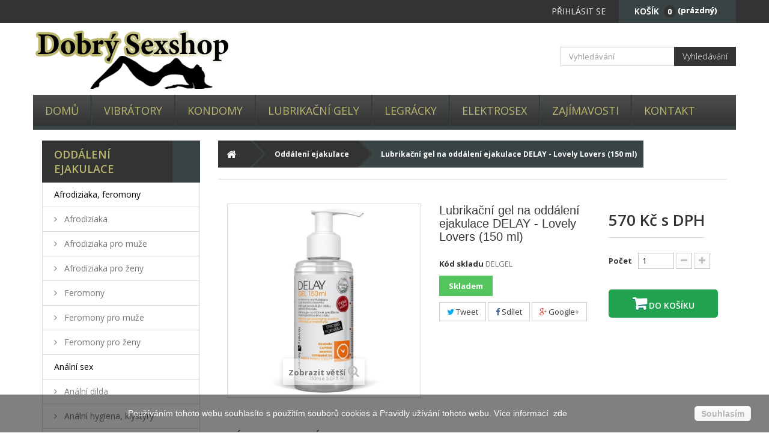

--- FILE ---
content_type: text/html; charset=utf-8
request_url: https://www.dobrysexshop.cz/oddaleni-ejakulace/lubrikacni-gel-na-oddaleni-ejakulace-delay-lovely-lovers
body_size: 16309
content:
<!DOCTYPE HTML>
<!--[if lt IE 7]> <html class="no-js lt-ie9 lt-ie8 lt-ie7" lang="cs-cz"><![endif]-->
<!--[if IE 7]><html class="no-js lt-ie9 lt-ie8 ie7" lang="cs-cz"><![endif]-->
<!--[if IE 8]><html class="no-js lt-ie9 ie8" lang="cs-cz"><![endif]-->
<!--[if gt IE 8]> <html class="no-js ie9" lang="cs-cz"><![endif]-->
<html lang="cs-cz">
	<head>
		<meta charset="utf-8" />
		<title>Lubrikační gel na oddálení ejakulace DELAY - Lovely Lovers (150 ml) - Dobrý sexshop</title>
					<meta name="description" content="Lubrikační gel na oddálení ejakulace DELAY obsahuje účinné látky, které pomáhají kontrolovat a oddálit ejakulaci. Aktivní složky (mj. menthol, peprmintový olej nebo výta" />
						<meta name="generator" content="PrestaShop" />
		<meta name="robots" content="index,follow" />
		<meta name="viewport" content="width=device-width, minimum-scale=0.25, maximum-scale=1.6, initial-scale=1.0" />
		<meta name="apple-mobile-web-app-capable" content="yes" />
		<link rel="icon" type="image/vnd.microsoft.icon" href="/img/favicon.ico?1676281939" />
		<link rel="shortcut icon" type="image/x-icon" href="/img/favicon.ico?1676281939" />
														<link rel="stylesheet" href="/themes/default-bootstrap/css/global.css?1" type="text/css" media="all" />
																<link rel="stylesheet" href="/themes/default-bootstrap/css/autoload/highdpi.css?1" type="text/css" media="all" />
																<link rel="stylesheet" href="/themes/default-bootstrap/css/autoload/responsive-tables.css?1" type="text/css" media="all" />
																<link rel="stylesheet" href="/themes/default-bootstrap/css/autoload/uniform.default.css?1" type="text/css" media="all" />
																<link rel="stylesheet" href="/themes/default-bootstrap/css/product.css?1" type="text/css" media="all" />
																<link rel="stylesheet" href="/themes/default-bootstrap/css/print.css?1" type="text/css" media="print" />
																<link rel="stylesheet" href="/js/jquery/plugins/fancybox/jquery.fancybox.css?1" type="text/css" media="all" />
																<link rel="stylesheet" href="/js/jquery/plugins/bxslider/jquery.bxslider.css?1" type="text/css" media="all" />
																<link rel="stylesheet" href="/modules/socialsharing/css/socialsharing.css?1" type="text/css" media="all" />
																<link rel="stylesheet" href="/themes/default-bootstrap/css/modules/blockbestsellers/blockbestsellers.css?1" type="text/css" media="all" />
																<link rel="stylesheet" href="/themes/default-bootstrap/css/modules/blockcart/blockcart.css?1" type="text/css" media="all" />
																<link rel="stylesheet" href="/themes/default-bootstrap/css/modules/blockcategories/blockcategories.css?1" type="text/css" media="all" />
																<link rel="stylesheet" href="/themes/default-bootstrap/css/modules/blockcurrencies/blockcurrencies.css?1" type="text/css" media="all" />
																<link rel="stylesheet" href="/themes/default-bootstrap/css/modules/blocklanguages/blocklanguages.css?1" type="text/css" media="all" />
																<link rel="stylesheet" href="/themes/default-bootstrap/css/modules/blockcontact/blockcontact.css?1" type="text/css" media="all" />
																<link rel="stylesheet" href="/themes/default-bootstrap/css/modules/blockmyaccountfooter/blockmyaccount.css?1" type="text/css" media="all" />
																<link rel="stylesheet" href="/themes/default-bootstrap/css/modules/blocknewproducts/blocknewproducts.css?1" type="text/css" media="all" />
																<link rel="stylesheet" href="/themes/default-bootstrap/css/modules/blocksearch/blocksearch.css?1" type="text/css" media="all" />
																<link rel="stylesheet" href="/js/jquery/plugins/autocomplete/jquery.autocomplete.css?1" type="text/css" media="all" />
																<link rel="stylesheet" href="/themes/default-bootstrap/css/modules/blocktopmenu/css/blocktopmenu.css?1" type="text/css" media="all" />
																<link rel="stylesheet" href="/themes/default-bootstrap/css/modules/blocktopmenu/css/superfish-modified.css?1" type="text/css" media="all" />
																<link rel="stylesheet" href="/themes/default-bootstrap/css/modules/blockuserinfo/blockuserinfo.css?1" type="text/css" media="all" />
																<link rel="stylesheet" href="/themes/default-bootstrap/css/modules/homefeatured/homefeatured.css?1" type="text/css" media="all" />
																<link rel="stylesheet" href="/modules/themeconfigurator/css/hooks.css?1" type="text/css" media="all" />
																<link rel="stylesheet" href="/themes/default-bootstrap/css/modules/mailalerts/mailalerts.css?1" type="text/css" media="all" />
																<link rel="stylesheet" href="/modules/shaim_css_changer/css/cerna.css?1" type="text/css" media="all" />
																<link rel="stylesheet" href="/modules/shaim_css_changer/css/custom.css?1" type="text/css" media="all" />
																<link rel="stylesheet" href="/themes/default-bootstrap/css/modules/productscategory/css/productscategory.css?1" type="text/css" media="all" />
																<link rel="stylesheet" href="/modules/smartblog/css/smartblogstyle.css?1" type="text/css" media="all" />
																<link rel="stylesheet" href="/themes/default-bootstrap/css/product_list.css?1" type="text/css" media="all" />
													<meta property="og:type" content="product" />
<meta property="og:url" content="https://www.dobrysexshop.cz/oddaleni-ejakulace/lubrikacni-gel-na-oddaleni-ejakulace-delay-lovely-lovers" />
<meta property="og:title" content="Lubrikační gel na oddálení ejakulace DELAY - Lovely Lovers (150 ml) - Dobrý sexshop" />
<meta property="og:site_name" content="Dobrý sexshop" />
<meta property="og:description" content="Lubrikační gel na oddálení ejakulace DELAY obsahuje účinné látky, které pomáhají kontrolovat a oddálit ejakulaci. Aktivní složky (mj. menthol, peprmintový olej nebo výta" />
<meta property="og:image" content="https://www.dobrysexshop.cz/22173-large_default/lubrikacni-gel-na-oddaleni-ejakulace-delay-lovely-lovers.jpg" />
<meta property="product:pretax_price:amount" content="471.07" />
<meta property="product:pretax_price:currency" content="CZK" />
<meta property="product:price:amount" content="570" />
<meta property="product:price:currency" content="CZK" />
    


                                        
                        
                    <link rel="alternate" hreflang="x-default" href="https://www.dobrysexshop.cz/oddaleni-ejakulace/lubrikacni-gel-na-oddaleni-ejakulace-delay-lovely-lovers" />
                <link rel="alternate" hreflang="cs-cz" href="https://www.dobrysexshop.cz/oddaleni-ejakulace/lubrikacni-gel-na-oddaleni-ejakulace-delay-lovely-lovers" />
    <link rel="canonical" href="https://www.dobrysexshop.cz/oddaleni-ejakulace/lubrikacni-gel-na-oddaleni-ejakulace-delay-lovely-lovers" />
		<link rel="stylesheet" href="//fonts.googleapis.com/css?family=Open+Sans:300,600&amp;subset=latin,latin-ext" type="text/css" media="all" />
		<!--[if IE 8]>
		
<script src="https://oss.maxcdn.com/libs/html5shiv/3.7.0/html5shiv.js"></script>
		
<script src="https://oss.maxcdn.com/libs/respond.js/1.3.0/respond.min.js"></script>
		<![endif]-->
		
		<link rel="stylesheet" href="https://moje-povleceni.cz/themes/default-bootstrap/css/all_websites.css?1" type="text/css" media="all" />


<!-- Google tag (gtag.js) -->


		

	</head>
	<body id="product" class="product product-7749 product-lubrikacni-gel-na-oddaleni-ejakulace-delay-lovely-lovers category-272 category-oddaleni-ejakulace show-left-column hide-right-column lang_cs">
					<div id="page">
			<div class="header-container">
				<header id="header">
																										<div class="nav">
							<div class="container">
								<div class="row">
									<nav><!-- MODULE Block cart -->


	<div class="">
	<div class="shopping_cart">
		<a href="https://www.dobrysexshop.cz/rychla-objednavka" title="Zobrazit můj nákupní košík" rel="nofollow">
			<b>Košík</b>
			<span class="ajax_cart_quantity unvisible">0</span>
			<span class="ajax_cart_product_txt unvisible">x</span>
			<span class="ajax_cart_product_txt_s unvisible">Produkty</span>
			<span class="ajax_cart_total unvisible">
							</span>
			<span class="ajax_cart_no_product">(prázdný)</span>
					</a>
					<div class="cart_block block exclusive">
				<div class="block_content">
					<!-- block list of products -->
					<div class="cart_block_list">
												<p class="cart_block_no_products">
							Žádné produkty
						</p>
																		<div class="cart-prices">
							<div class="cart-prices-line first-line">
								<span class="price cart_block_shipping_cost ajax_cart_shipping_cost unvisible">
																			 Bude determinováno																	</span>
								<span class="unvisible">
									Doručení
								</span>
							</div>
																						<div class="cart-prices-line">
									<span class="cart_block_tax_cost ajax_cart_tax_cost">0 Kč</span>
									<span>DPH</span>
								</div>
														<div class="cart-prices-line last-line">
								<span class="price cart_block_total ajax_block_cart_total">0 Kč</span>
								<span>Celkem</span>
							</div>
															<p>
																	Ceny jsou s DPH
																</p>
													</div>
						<p class="cart-buttons">
							<a id="button_order_cart" class="btn btn-default button button-small" href="https://www.dobrysexshop.cz/rychla-objednavka" title="K pokladně" rel="nofollow">
								<span>
									K pokladně<i class="icon-chevron-right right"></i>
								</span>
							</a>
						</p>
					</div>
				</div>
			</div><!-- .cart_block -->
			</div>
</div>

	<div id="layer_cart">
		<div class="clearfix">
			<div class="layer_cart_product col-xs-12 col-md-6">
				<span class="cross" title="Zavřít okno"></span>
				<span class="title">
					<i class="icon-check"></i>Produkt byl úspěšně přidán do nákupního košíku
				</span>
				<div class="product-image-container layer_cart_img">
				</div>
				<div class="layer_cart_product_info">
					<span id="layer_cart_product_title" class="product-name"></span>
					<span id="layer_cart_product_attributes"></span>
					<div>
						<strong class="dark">Počet</strong>
						<span id="layer_cart_product_quantity"></span>
					</div>
					<div>
						<strong class="dark">Celkem</strong>
						<span id="layer_cart_product_price"></span>
					</div>
				</div>
			</div>
			<div class="layer_cart_cart col-xs-12 col-md-6">
				<span class="title">
					<!-- Plural Case [both cases are needed because page may be updated in Javascript] -->
					<span class="ajax_cart_product_txt_s  unvisible">
						<span class="ajax_cart_quantity">0</span> ks zboží.
					</span>
					<!-- Singular Case [both cases are needed because page may be updated in Javascript] -->
					<span class="ajax_cart_product_txt ">
						1 produkt v košíku.
					</span>
				</span>
				<div class="layer_cart_row">
					<strong class="dark">
						Celkem za produkty:
																					(s DPH)
																		</strong>
					<span class="ajax_block_products_total">
											</span>
				</div>

								<div class="layer_cart_row">
					<strong class="dark unvisible">
						Celkem za doručení:&nbsp;(s DPH)					</strong>
					<span class="ajax_cart_shipping_cost unvisible">
													 Bude determinováno											</span>
				</div>
									<div class="layer_cart_row">
						<strong class="dark">DPH</strong>
						<span class="cart_block_tax_cost ajax_cart_tax_cost">0 Kč</span>
					</div>
								<div class="layer_cart_row">
					<strong class="dark">
						Celkem
																					(s DPH)
																		</strong>
					<span class="ajax_block_cart_total">
											</span>
				</div>
				<div class="button-container">
					<span class="continue btn btn-default button exclusive-medium" title="Pokračovat v nákupu">
						<span>
							<i class="icon-chevron-left left"></i>Pokračovat v nákupu
						</span>
					</span>
					<a class="btn btn-default button button-medium"	href="https://www.dobrysexshop.cz/rychla-objednavka" title="Objednat" rel="nofollow">
						<span>
							Objednat<i class="icon-chevron-right right"></i>
						</span>
					</a>
				</div>
			</div>
		</div>
		<div class="crossseling"></div>
	</div> <!-- #layer_cart -->
	<div class="layer_cart_overlay"></div>

<!-- /MODULE Block cart -->
<!-- Block user information module NAV  -->
<div class="header_user_info">
			<a class="login" href="https://www.dobrysexshop.cz/muj-ucet" rel="nofollow" title="Přihlášení k vašemu zákaznickému účtu">
			Přihlásit se
		</a>
	</div>
<!-- /Block usmodule NAV -->
<!-- Block currencies module -->
<!-- /Block currencies module -->
<!-- Block languages module -->
<!-- /Block languages module -->
<div id="contact-link" >
	<a href="https://www.dobrysexshop.cz/napiste-nam" title="Napište nám">Napište nám</a>
</div>
</nav>
								</div>
							</div>
						</div>
										<div>
						<div class="container">
							<div class="row">
								<div id="header_logo">
                									<a href="https://www.dobrysexshop.cz/" title="Dobrý sexshop">
										<img class="logo img-responsive" src="https://www.dobrysexshop.cz/img/dobrysexshopcz-logo-1502097776.jpg" alt="Dobrý sexshop" width="350" height="100"/>
									</a>
                  								</div>
								<!-- Block search module TOP -->
<div id="search_block_top" class="col-sm-4 clearfix">
	<form id="searchbox" method="get" action="//www.dobrysexshop.cz/vyhledavani" >
		<input type="hidden" name="controller" value="search" />
		<input type="hidden" name="orderby" value="position" />
		<input type="hidden" name="orderway" value="desc" />
		<input class="search_query form-control" type="text" id="search_query_top" name="search_query" placeholder="Vyhledávání" value="" />
		<button type="submit" name="submit_search" class="btn btn-default button-search">
			<span>Vyhledávání</span>
		</button>
	</form>
</div>
<!-- /Block search module TOP -->	<!-- Menu -->
	<div id="block_top_menu" class="sf-contener clearfix col-lg-12">
		<div class="cat-title">Nabídka</div>
		<ul class="sf-menu clearfix menu-content">
			<li><a href="/" title="Domů">Domů</a></li>
<li><a href="https://www.dobrysexshop.cz/vibratory/" title="Vibrátory">Vibrátory</a><ul><li><a href="https://www.dobrysexshop.cz/analni/" title="anální">anální</a></li><li><a href="https://www.dobrysexshop.cz/luxusni/" title="luxusní">luxusní</a></li><li><a href="https://www.dobrysexshop.cz/masazni-hlavice/" title="masážní hlavice">masážní hlavice</a></li><li><a href="https://www.dobrysexshop.cz/mini-do-16-cm/" title="mini (do 16 cm)">mini (do 16 cm)</a></li><li><a href="https://www.dobrysexshop.cz/na-bod-g/" title="na bod G">na bod G</a></li><li><a href="https://www.dobrysexshop.cz/na-klitoris/" title="na klitoris">na klitoris</a></li><li><a href="https://www.dobrysexshop.cz/na-masaz-prostaty/" title="na masáž prostaty">na masáž prostaty</a></li><li><a href="https://www.dobrysexshop.cz/neobvykly-design/" title="neobvyklý design">neobvyklý design</a></li><li><a href="https://www.dobrysexshop.cz/plastove/" title="plastové">plastové</a></li><li><a href="https://www.dobrysexshop.cz/realisticke/" title="realistické">realistické</a></li><li><a href="https://www.dobrysexshop.cz/rotacni/" title="rotační">rotační</a></li><li><a href="https://www.dobrysexshop.cz/s-prirazy/" title="S přírazy">S přírazy</a></li><li><a href="https://www.dobrysexshop.cz/silikonove/" title="silikonové">silikonové</a></li><li><a href="https://www.dobrysexshop.cz/stredni-16-22-cm/" title="střední (16-22 cm)">střední (16-22 cm)</a></li><li><a href="https://www.dobrysexshop.cz/vodotesne/" title="vodotěsné">vodotěsné</a></li></ul></li><li><a href="https://www.dobrysexshop.cz/kondomy/" title="Kondomy">Kondomy</a><ul><li><a href="https://www.dobrysexshop.cz/klasicke/" title="Klasické">Klasické</a></li><li><a href="https://www.dobrysexshop.cz/na-oddaleni-ejakulace/" title="Na oddálení ejakulace">Na oddálení ejakulace</a></li><li><a href="https://www.dobrysexshop.cz/s-prichuti-barevne/" title="S příchutí, barevné">S příchutí, barevné</a></li><li><a href="https://www.dobrysexshop.cz/ustni-rousky/" title="Ústní roušky">Ústní roušky</a></li><li><a href="https://www.dobrysexshop.cz/velke-kondomy/" title="Velké kondomy">Velké kondomy</a></li><li><a href="https://www.dobrysexshop.cz/vroubkovane-s-vystupky/" title="Vroubkované, s výstupky">Vroubkované, s výstupky</a></li><li><a href="https://www.dobrysexshop.cz/vyhodne-balicky/" title="Výhodné balíčky">Výhodné balíčky</a></li><li><a href="https://www.dobrysexshop.cz/zesilene-analni/" title="Zesílené, anální">Zesílené, anální</a></li><li><a href="https://www.dobrysexshop.cz/ztencene/" title="Ztenčené">Ztenčené</a></li></ul></li><li><a href="https://www.dobrysexshop.cz/lubrikacni-gely/" title="Lubrikační gely">Lubrikační gely</a><ul><li><a href="https://www.dobrysexshop.cz/hybridni-gely/" title="Hybridní gely">Hybridní gely</a></li><li><a href="https://www.dobrysexshop.cz/na-analni-sex/" title="Na anální sex">Na anální sex</a></li><li><a href="https://www.dobrysexshop.cz/na-fisting/" title="Na fisting">Na fisting</a></li><li><a href="https://www.dobrysexshop.cz/silikonove-gely/" title="Silikonové gely">Silikonové gely</a></li><li><a href="https://www.dobrysexshop.cz/vodni-gely/" title="Vodní gely">Vodní gely</a></li></ul></li><li><a href="https://www.dobrysexshop.cz/legracky/" title="Legrácky">Legrácky</a><ul><li><a href="https://www.dobrysexshop.cz/eroticke-hry-a-karty/" title="Erotické hry a karty">Erotické hry a karty</a></li><li><a href="https://www.dobrysexshop.cz/na-party-oslavy-do-domacnosti/" title="Na párty, oslavy, do domácnosti">Na párty, oslavy, do domácnosti</a></li><li><a href="https://www.dobrysexshop.cz/odlitek-penisu-vaginy/" title="Odlitek penisu, vaginy">Odlitek penisu, vaginy</a></li></ul></li><li><a href="https://www.dobrysexshop.cz/elektrosex/" title="Elektrosex">Elektrosex</a><ul><li><a href="https://www.dobrysexshop.cz/analni-vaginalni-sondy/" title="Anální, vaginální sondy">Anální, vaginální sondy</a></li><li><a href="https://www.dobrysexshop.cz/dilatatory/" title="Dilatátory">Dilatátory</a></li><li><a href="https://www.dobrysexshop.cz/dilda/" title="Dilda">Dilda</a></li><li><a href="https://www.dobrysexshop.cz/generatory/" title="Generátory">Generátory</a></li><li><a href="https://www.dobrysexshop.cz/prislusenstvi/" title="Příslušenství">Příslušenství</a></li><li><a href="https://www.dobrysexshop.cz/smycky-korunky-pasky-na-penis/" title="Smyčky, korunky, pásky na penis">Smyčky, korunky, pásky na penis</a></li><li><a href="https://www.dobrysexshop.cz/stimulatory-na-prostatu/" title="Stimulátory na prostatu">Stimulátory na prostatu</a></li><li><a href="https://www.dobrysexshop.cz/vibratory-s-elektrostimulaci/" title="Vibrátory s elektrostimulací">Vibrátory s elektrostimulací</a></li></ul></li><li><a href="/zajimavosti" title="Zaj&iacute;mavosti">Zaj&iacute;mavosti</a></li>
<li><a href="https://www.dobrysexshop.cz/sex/1-kontakt" title="Kontakt">Kontakt</a></li>

					</ul>
	</div>
	<!--/ Menu -->
							</div>
						</div>
					</div>          
				</header>
			</div>
			<div class="columns-container">
				<div id="columns" class="container">

					<div id="slider_row" class="row">
																	</div>
					<div class="row">
												<div id="left_column" class="column col-xs-12 col-sm-3"><!-- Block categories module -->
<div id="categories_block_left" class="block">
	<h2 class="title_block">
					Oddálení ejakulace
			</h2>
	<div class="block_content">
		<ul class="tree dhtml">
												
<li >
	<a 
	href="https://www.dobrysexshop.cz/afrodiziaka-feromony/" title="">
		Afrodiziaka, feromony
	</a>
			<ul>
												
<li >
	<a 
	href="https://www.dobrysexshop.cz/afrodiziaka/" title="">
		Afrodiziaka
	</a>
			<ul>
												
<li >
	<a 
	href="https://www.dobrysexshop.cz/afrodiziaka-pro-muze/" title="">
		Afrodiziaka pro muže
	</a>
	</li>

																
<li class="last">
	<a 
	href="https://www.dobrysexshop.cz/afrodiziaka-pro-zeny/" title="">
		Afrodiziaka pro ženy
	</a>
	</li>

									</ul>
	</li>

																
<li class="last">
	<a 
	href="https://www.dobrysexshop.cz/feromony/" title="">
		Feromony
	</a>
			<ul>
												
<li >
	<a 
	href="https://www.dobrysexshop.cz/feromony-pro-muze/" title="">
		Feromony pro muže
	</a>
	</li>

																
<li class="last">
	<a 
	href="https://www.dobrysexshop.cz/feromony-pro-zeny/" title="">
		Feromony pro ženy
	</a>
	</li>

									</ul>
	</li>

									</ul>
	</li>

																
<li >
	<a 
	href="https://www.dobrysexshop.cz/analni-sex/" title="">
		Anální sex
	</a>
			<ul>
												
<li >
	<a 
	href="https://www.dobrysexshop.cz/analni-dilda/" title="">
		Anální dilda
	</a>
	</li>

																
<li >
	<a 
	href="https://www.dobrysexshop.cz/analni-hygiena-klystyry/" title="">
		Anální hygiena, klystýry
	</a>
	</li>

																
<li >
	<a 
	href="https://www.dobrysexshop.cz/analni-koliky/" title="">
		Anální kolíky
	</a>
	</li>

																
<li >
	<a 
	href="https://www.dobrysexshop.cz/analni-kulicky/" title="">
		Anální kuličky
	</a>
	</li>

																
<li >
	<a 
	href="https://www.dobrysexshop.cz/analni-tunely/" title="">
		Anální tunely
	</a>
	</li>

																
<li >
	<a 
	href="https://www.dobrysexshop.cz/analni-vibratory/" title="">
		Anální vibrátory
	</a>
	</li>

																
<li >
	<a 
	href="https://www.dobrysexshop.cz/analni-vaginalni-haky/" title="">
		Anální, vaginální háky
	</a>
	</li>

																
<li class="last">
	<a 
	href="https://www.dobrysexshop.cz/stimulatory-na-prostatu/" title="">
		Stimulátory na prostatu
	</a>
	</li>

									</ul>
	</li>

																
<li >
	<a 
	href="https://www.dobrysexshop.cz/bdsm-kuze-fetis/" title="">
		BDSM, kůže, fetiš
	</a>
			<ul>
												
<li >
	<a 
	href="https://www.dobrysexshop.cz/bdsm-doplnky/" title="">
		BDSM doplňky
	</a>
	</li>

																
<li >
	<a 
	href="https://www.dobrysexshop.cz/bice-dutky-placacky-rakosky/" title="">
		Biče, důtky, plácačky, rákosky
	</a>
	</li>

																
<li >
	<a 
	href="https://www.dobrysexshop.cz/bondage-pouta-lana-roztahovaci-tyce/" title="">
		Bondage - pouta, lana, roztahovací tyče
	</a>
	</li>

																
<li >
	<a 
	href="https://www.dobrysexshop.cz/masky-kukly-satky/" title="">
		Masky, kukly, šátky
	</a>
	</li>

																
<li >
	<a 
	href="https://www.dobrysexshop.cz/muceni-penisu-a-varlat-cbt/" title="">
		Mučení penisu a varlat (CBT)
	</a>
	</li>

																
<li >
	<a 
	href="https://www.dobrysexshop.cz/obojky-a-voditka/" title="">
		Obojky a vodítka
	</a>
	</li>

																
<li >
	<a 
	href="https://www.dobrysexshop.cz/postroje-a-fetis-oblecky/" title="">
		Postroje a fetiš oblečky
	</a>
	</li>

																
<li >
	<a 
	href="https://www.dobrysexshop.cz/roubiky/" title="">
		Roubíky
	</a>
	</li>

																
<li >
	<a 
	href="https://www.dobrysexshop.cz/svorky-na-bradavky/" title="">
		Svorky na bradavky
	</a>
	</li>

																
<li class="last">
	<a 
	href="https://www.dobrysexshop.cz/vinylove-lozni-pradlo/" title="">
		Vinylové ložní prádlo
	</a>
	</li>

									</ul>
	</li>

																
<li >
	<a 
	href="https://www.dobrysexshop.cz/dilda-umele-penisy/" title="">
		Dilda, umělé penisy
	</a>
			<ul>
												
<li >
	<a 
	href="https://www.dobrysexshop.cz/dvojita-oboustranna-dilda/" title="">
		Dvojitá, oboustranná dilda
	</a>
	</li>

																
<li >
	<a 
	href="https://www.dobrysexshop.cz/nafukovaci-dilda/" title="">
		Nafukovací dilda
	</a>
	</li>

																
<li >
	<a 
	href="https://www.dobrysexshop.cz/pripinaci-dilda-strap-on/" title="">
		Připínací dilda (strap-on)
	</a>
	</li>

																
<li >
	<a 
	href="https://www.dobrysexshop.cz/realisticka-dilda/" title="">
		Realistická dilda
	</a>
	</li>

																
<li >
	<a 
	href="https://www.dobrysexshop.cz/silikonova-dilda/" title="">
		Silikonová dilda
	</a>
	</li>

																
<li >
	<a 
	href="https://www.dobrysexshop.cz/sklenena-a-keramicka-dilda/" title="">
		Skleněná a keramická dilda
	</a>
	</li>

																
<li class="last">
	<a 
	href="https://www.dobrysexshop.cz/strikajici-dilda/" title="">
		Stříkající dilda
	</a>
	</li>

									</ul>
	</li>

																
<li >
	<a 
	href="https://www.dobrysexshop.cz/elektrosex/" title="">
		Elektrosex
	</a>
			<ul>
												
<li >
	<a 
	href="https://www.dobrysexshop.cz/analni-vaginalni-sondy/" title="">
		Anální, vaginální sondy
	</a>
	</li>

																
<li >
	<a 
	href="https://www.dobrysexshop.cz/dilatatory/" title="">
		Dilatátory
	</a>
	</li>

																
<li >
	<a 
	href="https://www.dobrysexshop.cz/dilda/" title="">
		Dilda
	</a>
	</li>

																
<li >
	<a 
	href="https://www.dobrysexshop.cz/generatory/" title="">
		Generátory
	</a>
	</li>

																
<li >
	<a 
	href="https://www.dobrysexshop.cz/prislusenstvi/" title="">
		Příslušenství
	</a>
	</li>

																
<li >
	<a 
	href="https://www.dobrysexshop.cz/smycky-korunky-pasky-na-penis/" title="">
		Smyčky, korunky, pásky na penis
	</a>
	</li>

																
<li >
	<a 
	href="https://www.dobrysexshop.cz/stimulatory-na-prostatu/" title="">
		Stimulátory na prostatu
	</a>
	</li>

																
<li class="last">
	<a 
	href="https://www.dobrysexshop.cz/vibratory-s-elektrostimulaci/" title="">
		Vibrátory s elektrostimulací
	</a>
	</li>

									</ul>
	</li>

																
<li >
	<a 
	href="https://www.dobrysexshop.cz/erekcni-krouzky/" title="">
		Erekční kroužky
	</a>
			<ul>
												
<li >
	<a 
	href="https://www.dobrysexshop.cz/nevibracni-krouzky/" title="">
		Nevibrační kroužky
	</a>
	</li>

																
<li >
	<a 
	href="https://www.dobrysexshop.cz/vibracni-krouzky/" title="">
		Vibrační kroužky
	</a>
	</li>

																
<li class="last">
	<a 
	href="https://www.dobrysexshop.cz/stimulacni-krouzky/" title="">
		Stimulační kroužky
	</a>
	</li>

									</ul>
	</li>

																
<li >
	<a 
	href="https://www.dobrysexshop.cz/eroticke-pradlo-paruky/" title="">
		Erotické prádlo, paruky
	</a>
			<ul>
												
<li >
	<a 
	href="https://www.dobrysexshop.cz/eroticke-pradlo-pro-muze/" title="">
		Erotické prádlo pro muže
	</a>
			<ul>
												
<li >
	<a 
	href="https://www.dobrysexshop.cz/doplnky/" title="">
		Doplňky
	</a>
	</li>

																
<li >
	<a 
	href="https://www.dobrysexshop.cz/lack-lakovane-pradlo-vinyl/" title="">
		Lack, lakované prádlo (vinyl)
	</a>
	</li>

																
<li >
	<a 
	href="https://www.dobrysexshop.cz/tricka-tilka/" title="">
		Trička, tílka
	</a>
	</li>

																
<li >
	<a 
	href="https://www.dobrysexshop.cz/boxerky-jocksy-slipy-tanga/" title="">
		Boxerky, jocksy, slipy, tanga
	</a>
	</li>

																
<li >
	<a 
	href="https://www.dobrysexshop.cz/body-overaly/" title="">
		Body, overaly
	</a>
	</li>

																
<li >
	<a 
	href="https://www.dobrysexshop.cz/kalhoty-leginy/" title="">
		Kalhoty, legíny
	</a>
	</li>

																
<li class="last">
	<a 
	href="https://www.dobrysexshop.cz/kostymy/" title="">
		Kostýmy
	</a>
	</li>

									</ul>
	</li>

																
<li >
	<a 
	href="https://www.dobrysexshop.cz/eroticke-pradlo-pro-zeny/" title="">
		Erotické prádlo pro ženy
	</a>
			<ul>
												
<li >
	<a 
	href="https://www.dobrysexshop.cz/body/" title="">
		Body
	</a>
	</li>

																
<li >
	<a 
	href="https://www.dobrysexshop.cz/catsuity-overaly/" title="">
		Catsuity, overaly
	</a>
	</li>

																
<li >
	<a 
	href="https://www.dobrysexshop.cz/doplnky/" title="">
		Doplňky
	</a>
	</li>

																
<li >
	<a 
	href="https://www.dobrysexshop.cz/kalhoty-leginy/" title="">
		Kalhoty, legíny
	</a>
	</li>

																
<li >
	<a 
	href="https://www.dobrysexshop.cz/korzety/" title="">
		Korzety
	</a>
	</li>

																
<li >
	<a 
	href="https://www.dobrysexshop.cz/kosilky-kimona/" title="">
		Košilky, kimona
	</a>
	</li>

																
<li >
	<a 
	href="https://www.dobrysexshop.cz/kostymy/" title="">
		Kostýmy
	</a>
	</li>

																
<li >
	<a 
	href="https://www.dobrysexshop.cz/lack-lakovane-pradlo-vinyl/" title="">
		Lack, lakované prádlo (vinyl)
	</a>
	</li>

																
<li >
	<a 
	href="https://www.dobrysexshop.cz/podvazky-podvazkove-pasy/" title="">
		Podvazky, podvazkové pásy
	</a>
	</li>

																
<li >
	<a 
	href="https://www.dobrysexshop.cz/puncochy-ponozky/" title="">
		Punčochy, ponožky
	</a>
	</li>

																
<li >
	<a 
	href="https://www.dobrysexshop.cz/rukavice-navleky/" title="">
		Rukavice, návleky
	</a>
	</li>

																
<li >
	<a 
	href="https://www.dobrysexshop.cz/saty-minisaty-sukne-minisukne/" title="">
		Šaty, minišaty, sukně, minisukně
	</a>
	</li>

																
<li >
	<a 
	href="https://www.dobrysexshop.cz/spodni-pradlo-podprsenky-kalhotky/" title="">
		Spodní prádlo - podprsenky, kalhotky
	</a>
	</li>

																
<li class="last">
	<a 
	href="https://www.dobrysexshop.cz/tricka-topy/" title="">
		Trička, topy
	</a>
	</li>

									</ul>
	</li>

																
<li class="last">
	<a 
	href="https://www.dobrysexshop.cz/paruky/" title="">
		Paruky
	</a>
	</li>

									</ul>
	</li>

																
<li >
	<a 
	href="https://www.dobrysexshop.cz/intimni-sperky-bizuterie/" title="">
		Intimní šperky, bižuterie
	</a>
			<ul>
												
<li >
	<a 
	href="https://www.dobrysexshop.cz/samolepky-na-bradavky/" title="">
		Samolepky na bradavky
	</a>
	</li>

																
<li >
	<a 
	href="https://www.dobrysexshop.cz/skrabosky-celenky/" title="">
		Škrabošky, čelenky
	</a>
	</li>

																
<li class="last">
	<a 
	href="https://www.dobrysexshop.cz/sperky-ozdoby-bizuterie/" title="">
		Šperky, ozdoby, bižuterie
	</a>
	</li>

									</ul>
	</li>

																
<li >
	<a 
	href="https://www.dobrysexshop.cz/klinik/" title="">
		Klinik
	</a>
			<ul>
												
<li >
	<a 
	href="https://www.dobrysexshop.cz/dilatatory/" title="">
		Dilatátory
	</a>
	</li>

																
<li class="last">
	<a 
	href="https://www.dobrysexshop.cz/gynekologicka-analni-zrcadla/" title="">
		Gynekologická, anální zrcadla
	</a>
	</li>

									</ul>
	</li>

																
<li >
	<a 
	href="https://www.dobrysexshop.cz/kondomy/" title="">
		Kondomy
	</a>
			<ul>
												
<li >
	<a 
	href="https://www.dobrysexshop.cz/klasicke/" title="">
		Klasické
	</a>
	</li>

																
<li >
	<a 
	href="https://www.dobrysexshop.cz/na-oddaleni-ejakulace/" title="">
		Na oddálení ejakulace
	</a>
	</li>

																
<li >
	<a 
	href="https://www.dobrysexshop.cz/s-prichuti-barevne/" title="">
		S příchutí, barevné
	</a>
	</li>

																
<li >
	<a 
	href="https://www.dobrysexshop.cz/ustni-rousky/" title="">
		Ústní roušky
	</a>
	</li>

																
<li >
	<a 
	href="https://www.dobrysexshop.cz/velke-kondomy/" title="">
		Velké kondomy
	</a>
	</li>

																
<li >
	<a 
	href="https://www.dobrysexshop.cz/vroubkovane-s-vystupky/" title="">
		Vroubkované, s výstupky
	</a>
	</li>

																
<li >
	<a 
	href="https://www.dobrysexshop.cz/vyhodne-balicky/" title="">
		Výhodné balíčky
	</a>
	</li>

																
<li >
	<a 
	href="https://www.dobrysexshop.cz/zesilene-analni/" title="">
		Zesílené, anální
	</a>
	</li>

																
<li class="last">
	<a 
	href="https://www.dobrysexshop.cz/ztencene/" title="">
		Ztenčené
	</a>
	</li>

									</ul>
	</li>

																
<li >
	<a 
	href="https://www.dobrysexshop.cz/kosmetika-pece-o-telo/" title="">
		Kosmetika, péče o tělo
	</a>
			<ul>
												
<li >
	<a 
	href="https://www.dobrysexshop.cz/bodypainting/" title="">
		Bodypainting
	</a>
	</li>

																
<li >
	<a 
	href="https://www.dobrysexshop.cz/cisteni-a-dezinfekce-pomucek/" title="">
		Čištění a dezinfekce pomůcek
	</a>
	</li>

																
<li >
	<a 
	href="https://www.dobrysexshop.cz/masazni-oleje-a-svicky/" title="">
		Masážní oleje a svíčky
	</a>
	</li>

																
<li >
	<a 
	href="https://www.dobrysexshop.cz/menstruacni-tampony/" title="">
		Menstruační tampony
	</a>
	</li>

																
<li >
	<a 
	href="https://www.dobrysexshop.cz/osobni-hygiena-a-holeni/" title="">
		Osobní hygiena a holení
	</a>
	</li>

																
<li >
	<a 
	href="https://www.dobrysexshop.cz/stimulacni-a-uvolnujici-pripravky/" title="">
		Stimulační a uvolňující přípravky
	</a>
	</li>

																
<li >
	<a 
	href="https://www.dobrysexshop.cz/telove-pudry/" title="">
		Tělové pudry
	</a>
	</li>

																
<li >
	<a 
	href="https://www.dobrysexshop.cz/udrzba-kuze-latexu/" title="">
		Údržba kůže, latexu
	</a>
	</li>

																
<li >
	<a 
	href="https://www.dobrysexshop.cz/masazni-pomucky/" title="">
		Masážní pomůcky
	</a>
	</li>

																
<li class="last">
	<a 
	href="https://www.dobrysexshop.cz/masturbacni-gely-kremy/" title="">
		Masturbační gely, krémy
	</a>
	</li>

									</ul>
	</li>

																
<li >
	<a 
	href="https://www.dobrysexshop.cz/kozene-obleceni-pomucky/" title="">
		Kožené oblečení, pomůcky
	</a>
			<ul>
												
<li >
	<a 
	href="https://www.dobrysexshop.cz/kozene-obleceni-pro-muze/" title="">
		Kožené oblečení pro muže
	</a>
	</li>

																
<li >
	<a 
	href="https://www.dobrysexshop.cz/kozene-obleceni-pro-zeny/" title="">
		Kožené oblečení pro ženy
	</a>
	</li>

																
<li >
	<a 
	href="https://www.dobrysexshop.cz/kozene-pomucky/" title="">
		Kožené pomůcky
	</a>
	</li>

																
<li class="last">
	<a 
	href="https://www.dobrysexshop.cz/udrzba-kuze/" title="">
		Údržba kůže
	</a>
	</li>

									</ul>
	</li>

																
<li >
	<a 
	href="https://www.dobrysexshop.cz/latexove-obleceni-pomucky/" title="">
		Latexové oblečení, pomůcky
	</a>
			<ul>
												
<li >
	<a 
	href="https://www.dobrysexshop.cz/latex-pro-muze/" title="">
		Latex pro muže
	</a>
	</li>

																
<li >
	<a 
	href="https://www.dobrysexshop.cz/latex-pro-zeny/" title="">
		Latex pro ženy
	</a>
	</li>

																
<li >
	<a 
	href="https://www.dobrysexshop.cz/latexove-pomucky/" title="">
		Latexové pomůcky
	</a>
	</li>

																
<li class="last">
	<a 
	href="https://www.dobrysexshop.cz/udrzba-latexu/" title="">
		Údržba latexu
	</a>
	</li>

									</ul>
	</li>

																
<li >
	<a 
	href="https://www.dobrysexshop.cz/legracky/" title="">
		Legrácky
	</a>
			<ul>
												
<li >
	<a 
	href="https://www.dobrysexshop.cz/eroticke-hry-a-karty/" title="">
		Erotické hry a karty
	</a>
	</li>

																
<li >
	<a 
	href="https://www.dobrysexshop.cz/na-party-oslavy-do-domacnosti/" title="">
		Na párty, oslavy, do domácnosti
	</a>
	</li>

																
<li class="last">
	<a 
	href="https://www.dobrysexshop.cz/odlitek-penisu-vaginy/" title="">
		Odlitek penisu, vaginy
	</a>
	</li>

									</ul>
	</li>

																
<li >
	<a 
	href="https://www.dobrysexshop.cz/lubrikacni-gely/" title="">
		Lubrikační gely
	</a>
			<ul>
												
<li >
	<a 
	href="https://www.dobrysexshop.cz/hybridni-gely/" title="">
		Hybridní gely
	</a>
	</li>

																
<li >
	<a 
	href="https://www.dobrysexshop.cz/na-analni-sex/" title="">
		Na anální sex
	</a>
	</li>

																
<li >
	<a 
	href="https://www.dobrysexshop.cz/na-fisting/" title="">
		Na fisting
	</a>
	</li>

																
<li >
	<a 
	href="https://www.dobrysexshop.cz/silikonove-gely/" title="">
		Silikonové gely
	</a>
	</li>

																
<li class="last">
	<a 
	href="https://www.dobrysexshop.cz/vodni-gely/" title="">
		Vodní gely
	</a>
	</li>

									</ul>
	</li>

																
<li >
	<a 
	href="https://www.dobrysexshop.cz/masturbatory-a-stimulatory/" title="">
		Masturbátory a stimulátory
	</a>
			<ul>
												
<li >
	<a 
	href="https://www.dobrysexshop.cz/masturbatory-pro-muze/" title="">
		Masturbátory pro muže
	</a>
	</li>

																
<li >
	<a 
	href="https://www.dobrysexshop.cz/masturbatory-pro-zeny/" title="">
		Masturbátory pro ženy
	</a>
	</li>

																
<li class="last">
	<a 
	href="https://www.dobrysexshop.cz/torza-realisticke-masturbatory/" title="">
		Torza, realistické masturbátory
	</a>
	</li>

									</ul>
	</li>

																
<li >
	<a 
	href="https://www.dobrysexshop.cz/nafukovaci-panny/" title="">
		Nafukovací panny
	</a>
			<ul>
												
<li >
	<a 
	href="https://www.dobrysexshop.cz/nafukovaci-muzi/" title="">
		Nafukovací muži
	</a>
	</li>

																
<li class="last">
	<a 
	href="https://www.dobrysexshop.cz/nafukovaci-panny/" title="">
		Nafukovací panny
	</a>
	</li>

									</ul>
	</li>

																
<li >
	<a 
	href="https://www.dobrysexshop.cz/navleky-na-penis-prsty/" title="">
		Návleky na penis, prsty
	</a>
	</li>

																
<li >
	<a 
	href="https://www.dobrysexshop.cz/oddaleni-ejakulace/" class="selected" title="">
		Oddálení ejakulace
	</a>
	</li>

																
<li >
	<a 
	href="https://www.dobrysexshop.cz/prislusenstvi-doplnky/" title="">
		Příslušenství, doplňky
	</a>
			<ul>
												
<li >
	<a 
	href="https://www.dobrysexshop.cz/baterie-a-powerbanky/" title="">
		Baterie a powerbanky
	</a>
	</li>

																
<li >
	<a 
	href="https://www.dobrysexshop.cz/boxy-kufriky-tasky-na-pomucky/" title="">
		Boxy, kufříky, tašky na pomůcky
	</a>
	</li>

																
<li >
	<a 
	href="https://www.dobrysexshop.cz/darkove-krabice-pytliky-tasky/" title="">
		Dárkové krabice, pytlíky, tašky
	</a>
	</li>

																
<li >
	<a 
	href="https://www.dobrysexshop.cz/darkove-poukazy/" title="">
		Dárkové poukazy
	</a>
	</li>

																
<li >
	<a 
	href="https://www.dobrysexshop.cz/eroticky-nabytek-a-doplnky/" title="">
		Erotický nábytek a doplňky
	</a>
	</li>

																
<li >
	<a 
	href="https://www.dobrysexshop.cz/kalendare/" title="">
		Kalendáře
	</a>
	</li>

																
<li class="last">
	<a 
	href="https://www.dobrysexshop.cz/potravinove-doplnky/" title="">
		Potravinové doplňky
	</a>
	</li>

									</ul>
	</li>

																
<li >
	<a 
	href="https://www.dobrysexshop.cz/sady-erotickych-pomucek/" title="">
		Sady erotických pomůcek
	</a>
	</li>

																
<li >
	<a 
	href="https://www.dobrysexshop.cz/sukaci-stroje/" title="">
		Šukací stroje
	</a>
	</li>

																
<li >
	<a 
	href="https://www.dobrysexshop.cz/umele-vaginy/" title="">
		Umělé vaginy
	</a>
			<ul>
												
<li >
	<a 
	href="https://www.dobrysexshop.cz/prislusenstvi/" title="">
		Příslušenství
	</a>
	</li>

																
<li >
	<a 
	href="https://www.dobrysexshop.cz/vaginy-bez-vibraci/" title="">
		Vaginy bez vibrací
	</a>
	</li>

																
<li class="last">
	<a 
	href="https://www.dobrysexshop.cz/vibracni-vaginy/" title="">
		Vibrační vaginy
	</a>
	</li>

									</ul>
	</li>

																
<li >
	<a 
	href="https://www.dobrysexshop.cz/vakuove-pumpy/" title="">
		Vakuové pumpy
	</a>
			<ul>
												
<li >
	<a 
	href="https://www.dobrysexshop.cz/pumpy-pro-muze/" title="">
		Pumpy pro muže
	</a>
	</li>

																
<li class="last">
	<a 
	href="https://www.dobrysexshop.cz/pumpy-pro-zeny/" title="">
		Pumpy pro ženy
	</a>
	</li>

									</ul>
	</li>

																
<li >
	<a 
	href="https://www.dobrysexshop.cz/venusiny-kulicky-a-cinky/" title="">
		Venušiny kuličky a činky
	</a>
	</li>

																
<li >
	<a 
	href="https://www.dobrysexshop.cz/vibracni-vajicka/" title="">
		Vibrační vajíčka
	</a>
	</li>

																
<li >
	<a 
	href="https://www.dobrysexshop.cz/vibratory/" title="">
		Vibrátory
	</a>
			<ul>
												
<li >
	<a 
	href="https://www.dobrysexshop.cz/analni/" title="">
		anální
	</a>
	</li>

																
<li >
	<a 
	href="https://www.dobrysexshop.cz/luxusni/" title="">
		luxusní
	</a>
	</li>

																
<li >
	<a 
	href="https://www.dobrysexshop.cz/masazni-hlavice/" title="">
		masážní hlavice
	</a>
	</li>

																
<li >
	<a 
	href="https://www.dobrysexshop.cz/mini-do-16-cm/" title="">
		mini (do 16 cm)
	</a>
	</li>

																
<li >
	<a 
	href="https://www.dobrysexshop.cz/na-bod-g/" title="">
		na bod G
	</a>
	</li>

																
<li >
	<a 
	href="https://www.dobrysexshop.cz/na-klitoris/" title="">
		na klitoris
	</a>
	</li>

																
<li >
	<a 
	href="https://www.dobrysexshop.cz/na-masaz-prostaty/" title="">
		na masáž prostaty
	</a>
	</li>

																
<li >
	<a 
	href="https://www.dobrysexshop.cz/neobvykly-design/" title="">
		neobvyklý design
	</a>
	</li>

																
<li >
	<a 
	href="https://www.dobrysexshop.cz/plastove/" title="">
		plastové
	</a>
	</li>

																
<li >
	<a 
	href="https://www.dobrysexshop.cz/realisticke/" title="">
		realistické
	</a>
	</li>

																
<li >
	<a 
	href="https://www.dobrysexshop.cz/rotacni/" title="">
		rotační
	</a>
	</li>

																
<li >
	<a 
	href="https://www.dobrysexshop.cz/s-prirazy/" title="">
		S přírazy
	</a>
	</li>

																
<li >
	<a 
	href="https://www.dobrysexshop.cz/silikonove/" title="">
		silikonové
	</a>
	</li>

																
<li >
	<a 
	href="https://www.dobrysexshop.cz/stredni-16-22-cm/" title="">
		střední (16-22 cm)
	</a>
	</li>

																
<li class="last">
	<a 
	href="https://www.dobrysexshop.cz/vodotesne/" title="">
		vodotěsné
	</a>
	</li>

									</ul>
	</li>

																
<li >
	<a 
	href="https://www.dobrysexshop.cz/zlepseni-erekce/" title="">
		Zlepšení erekce
	</a>
	</li>

																
<li class="last">
	<a 
	href="https://www.dobrysexshop.cz/zvetseni-penisu/" title="">
		Zvětšení penisu
	</a>
	</li>

									</ul>
	</div>
</div>
<!-- /Block categories module -->

	<!-- Block CMS module -->
			<section id="informations_block_left_1" class="block informations_block_left">
			<p class="title_block">
				<a href="https://www.dobrysexshop.cz/sex/kategorie/1-domu">
					Informace				</a>
			</p>
			<div class="block_content list-block">
				<ul>
																							<li>
								<a href="https://www.dobrysexshop.cz/sex/1-kontakt" title="Kontakt">
									Kontakt
								</a>
							</li>
																								<li>
								<a href="https://www.dobrysexshop.cz/sex/3-obchodni-podminky" title="Obchodní podmínky">
									Obchodní podmínky
								</a>
							</li>
																								<li>
								<a href="https://www.dobrysexshop.cz/sex/6-dodani" title="Doručení a platba">
									Doručení a platba
								</a>
							</li>
																								<li>
								<a href="https://www.dobrysexshop.cz/sex/8-gdpr-ochrana-osobnich-udaju" title="GDPR - Ochrana osobních údajů">
									GDPR - Ochrana osobních údajů
								</a>
							</li>
																				</ul>
			</div>
		</section>
		<!-- /Block CMS module -->

<!-- MODULE Block advertising -->
<div class="advertising_block">
	<a class="img-responsive" href="https://www.pomocerekce.cz" title="Pomoc s erekc&iacute;" target="_blank"><img src="https://www.dobrysexshop.cz/modules/blockadvertising/img/advertising-s1.png" alt="Pomoc s erekc&iacute;" title="Pomoc s erekc&iacute;" /></a>
</div>
<!-- /MODULE Block advertising -->
</div>
																		<div id="center_column" class="center_column col-xs-12 col-sm-9">
															
<!-- Breadcrumb -->
<div class="breadcrumb clearfix">
	<a class="home" href="https://www.dobrysexshop.cz/" title="Zpět na hlavn&iacute; str&aacute;nku"><i class="icon-home"></i></a>
			<span class="navigation-pipe">&gt;</span>
					<span class="navigation_page"><span itemscope itemtype="http://data-vocabulary.org/Breadcrumb"><a itemprop="url" href="https://www.dobrysexshop.cz/oddaleni-ejakulace/" title="Odd&aacute;len&iacute; ejakulace" ><span itemprop="title">Odd&aacute;len&iacute; ejakulace</span></a></span><span class="navigation-pipe">></span>Lubrikační gel na oddálení ejakulace DELAY - Lovely Lovers (150 ml)</span>
			</div>
<!-- /Breadcrumb -->

						

							<div itemscope itemtype="https://schema.org/Product">
	<meta itemprop="url" content="https://www.dobrysexshop.cz/oddaleni-ejakulace/lubrikacni-gel-na-oddaleni-ejakulace-delay-lovely-lovers">
	<div class="primary_block row">
					<div class="container">
				<div class="top-hr"></div>
			</div>
								<!-- left infos-->
		<div class="pb-left-column col-xs-12 col-sm-4 col-md-5">
			<!-- product img-->
			<div id="image-block" class="clearfix">
																	<span id="view_full_size">
													<img id="bigpic" itemprop="image" src="https://www.dobrysexshop.cz/22173-large_default/lubrikacni-gel-na-oddaleni-ejakulace-delay-lovely-lovers.jpg" title="Lubrikační gel na oddálení ejakulace DELAY - Lovely Lovers" alt="Lubrikační gel na oddálení ejakulace DELAY - Lovely Lovers" width="458" height="458"/>
															<span class="span_link no-print">Zobrazit vět&scaron;&iacute;</span>
																		</span>
							</div> <!-- end image-block -->
							<!-- thumbnails -->
				<div id="views_block" class="clearfix hidden">
										<div id="thumbs_list">
						<ul id="thumbs_list_frame">
																																																						<li id="thumbnail_22173" class="last">
									<a href="https://www.dobrysexshop.cz/22173-thickbox_default/lubrikacni-gel-na-oddaleni-ejakulace-delay-lovely-lovers.jpg"	data-fancybox-group="other-views" class="fancybox shown" title="Lubrikační gel na oddálení ejakulace DELAY - Lovely Lovers">
										<img class="img-responsive" id="thumb_22173" src="https://www.dobrysexshop.cz/22173-cart_default/lubrikacni-gel-na-oddaleni-ejakulace-delay-lovely-lovers.jpg" alt="Lubrikační gel na oddálení ejakulace DELAY - Lovely Lovers" title="Lubrikační gel na oddálení ejakulace DELAY - Lovely Lovers" height="80" width="80" itemprop="image" />
									</a>
								</li>
																			</ul>
					</div> <!-- end thumbs_list -->
									</div> <!-- end views-block -->
				<!-- end thumbnails -->
								</div> <!-- end pb-left-column -->
		<!-- end left infos-->
		<!-- center infos -->
		<div class="pb-center-column col-xs-12 col-sm-4">
						<h1 itemprop="name">Lubrikační gel na oddálení ejakulace DELAY - Lovely Lovers (150 ml)</h1>
			<p id="product_reference">
				<label>K&oacute;d skladu </label>
				<span class="editable" itemprop="sku" content="DELGEL">DELGEL</span>
			</p>
						<p id="product_condition">
				<label>Typ: </label>
									<link itemprop="itemCondition" href="https://schema.org/NewCondition"/>
					<span class="editable">Nov&yacute; produkt</span>
							</p>
												<!-- availability or doesntExist -->
			<p id="availability_statut">
				
				<span id="availability_value" class="label label-success">Skladem</span>
			</p>
											<p class="warning_inline" id="last_quantities" style="display: none" >Upozorněn&iacute;: posledn&iacute; kus skladem!</p>
						<p id="availability_date" style="display: none;">
				<span id="availability_date_label">Datum dostupnosti:</span>
				<span id="availability_date_value"></span>
			</p>
			<!-- Out of stock hook -->
			<div id="oosHook" style="display: none;">
				
			</div>
			
	<p class="socialsharing_product list-inline no-print">
					<button data-type="twitter" type="button" class="btn btn-default btn-twitter social-sharing">
				<i class="icon-twitter"></i> Tweet
				<!-- <img src="https://www.dobrysexshop.cz/modules/socialsharing/img/twitter.gif" alt="Tweet" /> -->
			</button>
							<button data-type="facebook" type="button" class="btn btn-default btn-facebook social-sharing">
				<i class="icon-facebook"></i> Sdílet
				<!-- <img src="https://www.dobrysexshop.cz/modules/socialsharing/img/facebook.gif" alt="Facebook Like" /> -->
			</button>
							<button data-type="google-plus" type="button" class="btn btn-default btn-google-plus social-sharing">
				<i class="icon-google-plus"></i> Google+
				<!-- <img src="https://www.dobrysexshop.cz/modules/socialsharing/img/google.gif" alt="Google Plus" /> -->
			</button>
							<button data-type="pinterest" type="button" class="btn btn-default btn-pinterest social-sharing">
				<i class="icon-pinterest"></i> Pinterest
				<!-- <img src="https://www.dobrysexshop.cz/modules/socialsharing/img/pinterest.gif" alt="Pinterest" /> -->
			</button>
			</p>
							<!-- usefull links-->
				<ul id="usefull_link_block" class="clearfix no-print">
										<li class="print">
						<a href="javascript:print();">
							Tisk
						</a>
					</li>
				</ul>
					</div>
		<!-- end center infos-->
		<!-- pb-right-column-->
		<div class="pb-right-column col-xs-12 col-sm-4 col-md-3">
						<!-- add to cart form-->
			<form id="buy_block" action="https://www.dobrysexshop.cz/kosik" method="post">
				<!-- hidden datas -->
				<p class="hidden">
					<input type="hidden" name="token" value="597ea86915e49a9d18b04c7eb6a5458f" />
					<input type="hidden" name="id_product" value="7749" id="product_page_product_id" />
					<input type="hidden" name="add" value="1" />
					<input type="hidden" name="id_product_attribute" id="idCombination" value="" />
				</p>
				<div class="box-info-product">
					<div class="content_prices clearfix">
													<!-- prices -->
							<div>
								<p class="our_price_display" itemprop="offers" itemscope itemtype="https://schema.org/Offer"><link itemprop="availability" href="https://schema.org/InStock"/><span id="our_price_display" class="price" itemprop="price" content="570">570 Kč</span> s DPH<meta itemprop="priceCurrency" content="CZK" /></p>
								<p id="reduction_percent"  style="display:none;"><span id="reduction_percent_display"></span></p>
								<p id="reduction_amount"  style="display:none"><span id="reduction_amount_display"></span></p>
								<p id="old_price" class="hidden"><span id="old_price_display"><span class="price"></span></span></p>
															</div> <!-- end prices -->
																											 
						
                        
						<div class="clear"></div>
					</div> <!-- end content_prices -->
					<div class="product_attributes clearfix">
						<!-- quantity wanted -->
												<p id="quantity_wanted_p">
							<label for="quantity_wanted">Počet</label>
							<input type="number" min="1" name="qty" id="quantity_wanted" class="text" value="1" />
							<a href="#" data-field-qty="qty" class="btn btn-default button-minus product_quantity_down">
								<span><i class="icon-minus"></i></span>
							</a>
							<a href="#" data-field-qty="qty" class="btn btn-default button-plus product_quantity_up">
								<span><i class="icon-plus"></i></span>
							</a>
							<span class="clearfix"></span>
						</p>
												<!-- minimal quantity wanted -->
						<p id="minimal_quantity_wanted_p" style="display: none;">
							Minim&aacute;ln&iacute; množstv&iacute; pro objedn&aacute;n&iacute; je <b id="minimal_quantity_label">1</b>
						</p>
											</div> <!-- end product_attributes -->
					<div class="box-cart-bottom">
						<div>
							<p id="add_to_cart" class="buttons_bottom_block no-print">
								<button type="submit" name="Submit" class="exclusive">
									Do ko&scaron;&iacute;ku								</button>
							</p>
						</div>
											</div> <!-- end box-cart-bottom -->
				</div> <!-- end box-info-product -->
			</form>
					</div> <!-- end pb-right-column-->
	</div> <!-- end primary_block -->
								<!-- More info -->
			<section class="page-product-box">
				<h3 class="page-product-heading">V&iacute;ce informac&iacute;</h3>
				<!-- full description -->
				<div  class="rte"><p><p><strong>Lubrikační <a href="https://www.sexshopsexshop.cz/62-lubrikacni-gely" style="color:#777777;" class="linkclass" target="_blank"  title="sexshop - vanilka - gel">gel</a> na oddálení ejakulace DELAY</strong> obsahuje <strong>účinné látky, které pomáhají kontrolovat a oddálit ejakulaci</strong>. Aktivní složky (mj. menthol, peprmintový olej nebo výtažek z listů máty peprné) <strong>znecitlivují penis, aniž byste přišli o příjemné pocity</strong>.</p>
<p>Gel je <strong>ideální pro muže s problémy s předčasnou ejakulací</strong> (do 5 minut), ale i muže, kteří žádný problém nemají, ale <strong>chtějí si užívat ještě déle</strong>. Má <strong>mírně chladivý efekt, posiluje erekci</strong> a obsahuje guaranu a kofein, takže <strong>dodává energii a povzbuzuje</strong>.</p>
<p>Lubrikant má <strong>peppermintovou vůni </strong>a je založený <strong>na <a href="https://www.eshop-pro-zahradu.cz" style="color:#777777;" class="linkclass" target="_blank"  title="zahradní - kolečko - vodní">vodní</a> bázi</strong>.<strong> Hydratuje pokožku, nezanechává skvrny a zajišťuje optimální kluznost</strong> při sexu i masturbaci. Můžete jej používat<strong> s jakýmkoliv kondomem či erotickou pomůckou</strong>.</p>
<p><strong>TIP</strong>: Díky okamžitému efektu lze použít jednorázově, ale <strong>při pravidelném používání se můžete zbavit problému s předčasnou ejakulací</strong>.</p>
<p><strong>UPOZORNĚNÍ</strong>: Před prvním použitím gelu proveďte test snášenlivosti - naneste malé množství gelu na předloktí. Pokud se objeví alergická reakce, gel nepoužívejte. Uchovávejte mimo dosah malých dětí. Gel je velmi kluzký, proto jej ihned setřete, pokud potřísní např. podlahu nebo vanu/sprchový kout, abyste se při uklouznutí nezranili. Lubrikační gel není antikoncepční prostředek, neobsahuje spermicidy.</p><ul> <li><strong>Obsah</strong>: 150 ml</li> <li><strong>Balení</strong>: <a href="https://www.eshop-pro-zahradu.cz" style="color:#777777;" class="linkclass" target="_blank"  title="multifunkční - plastový - pro zahradu">plastová</a> lahvička s dávkovačem</li> <li><strong>Báze</strong>: vodní</li> <li><strong>Složení</strong> (INCI): <a href="https://www.vyzivasportovni.cz" style="color:#777777;" class="linkclass" target="_blank"  title="sportovní výživa - high - aqua">Aqua</a>, Propylene Glycol, Alcohol Denat., Polysorbate-20, Hydroxyethylcellulose, Mentha Piperita (Peppermint) Leaf Extract, Menthol, Mentha Piperita (Peppermint) Oil, Aroma, Paullinia Cupana (Guarana), Caffeine</li> <li><strong>Skladování</strong>: Uchovávejte na chladném a temném místě. </li> <li><strong>Výrobce</strong>: Lovely Lovers (Polsko)</li> </ul></p></div>
			</section>
			<!--end  More info -->
										    <section class="page-product-box blockproductscategory">
        <h3 class="productscategory_h3 page-product-heading">
                            7 dalších produktů ve stejné kategorii:
                    </h3>
        <div id="productscategory_list" class="clearfix">
            <ul id="bxslider1" class="bxslider clearfix">
                                    <li class="product-box item">
                        <a href="https://www.dobrysexshop.cz/oddaleni-ejakulace/eros-101-prolong-sprej-pro-oddaleni-ejakulace"
                           class="lnk_img product-image" title="Sprej na oddálení ejakulace Prolong 101 Man - EROS (30 ml)"><img
                                    src="https://www.dobrysexshop.cz/19556-home_default/eros-101-prolong-sprej-pro-oddaleni-ejakulace.jpg"
                                    alt="Sprej na oddálení ejakulace Prolong 101 Man - EROS (30 ml)"/></a>
                                    <p class="price_display">
                                                                    <span class="price">350 Kč</span>
                                                            </p>
                                                <h5 itemprop="name" class="product-name">
                            <a href="https://www.dobrysexshop.cz/oddaleni-ejakulace/eros-101-prolong-sprej-pro-oddaleni-ejakulace"
                               title="Sprej na oddálení ejakulace Prolong 101 Man - EROS (30 ml)">Sprej na oddálení...</a>
                        </h5>

                        <div class="clearfix" style="margin-top:5px">
                                                            <div class="no-print">
                                    <a class="exclusive button ajax_add_to_cart_button"
                                       href="https://www.dobrysexshop.cz/kosik?qty=1&amp;id_product=6788&amp;token=597ea86915e49a9d18b04c7eb6a5458f&amp;add="
                                       data-id-product="6788"
                                       title="Přidat do košíku">
                                        
                                        
                                    </a>
                                </div>
                                <div class="no-print">
                                    <a class="lnk_view"
                                       href="https://www.dobrysexshop.cz/oddaleni-ejakulace/eros-101-prolong-sprej-pro-oddaleni-ejakulace"
                                       title="Sprej na oddálení ejakulace Prolong 101 Man - EROS (30 ml)">
                                        
                                        
                                    </a>
                                </div>
                                                    </div>
                    </li>
                                    <li class="product-box item">
                        <a href="https://www.dobrysexshop.cz/oddaleni-ejakulace/krouzek-na-uzdicku-proti-predcasne-ejakulaci"
                           class="lnk_img product-image" title="Kroužek na uzdičku proti předčasné ejakulaci"><img
                                    src="https://www.dobrysexshop.cz/20342-home_default/krouzek-na-uzdicku-proti-predcasne-ejakulaci.jpg"
                                    alt="Kroužek na uzdičku proti předčasné ejakulaci"/></a>
                                    <p class="price_display">
                                                                    <span class="price">150 Kč</span>
                                                            </p>
                                                <h5 itemprop="name" class="product-name">
                            <a href="https://www.dobrysexshop.cz/oddaleni-ejakulace/krouzek-na-uzdicku-proti-predcasne-ejakulaci"
                               title="Kroužek na uzdičku proti předčasné ejakulaci">Kroužek na...</a>
                        </h5>

                        <div class="clearfix" style="margin-top:5px">
                                                    </div>
                    </li>
                                    <li class="product-box item">
                        <a href="https://www.dobrysexshop.cz/oddaleni-ejakulace/sprej-na-oddaleni-ejakulace-pjur-superhero-strong"
                           class="lnk_img product-image" title="Sprej na oddálení ejakulace SUPERHERO Strong - Pjur (20 ml)"><img
                                    src="https://www.dobrysexshop.cz/30955-home_default/sprej-na-oddaleni-ejakulace-pjur-superhero-strong.jpg"
                                    alt="Sprej na oddálení ejakulace SUPERHERO Strong - Pjur (20 ml)"/></a>
                                    <p class="price_display">
                                                                    <span class="price">410 Kč</span>
                                                            </p>
                                                <h5 itemprop="name" class="product-name">
                            <a href="https://www.dobrysexshop.cz/oddaleni-ejakulace/sprej-na-oddaleni-ejakulace-pjur-superhero-strong"
                               title="Sprej na oddálení ejakulace SUPERHERO Strong - Pjur (20 ml)">Sprej na oddálení...</a>
                        </h5>

                        <div class="clearfix" style="margin-top:5px">
                                                            <div class="no-print">
                                    <a class="exclusive button ajax_add_to_cart_button"
                                       href="https://www.dobrysexshop.cz/kosik?qty=1&amp;id_product=10312&amp;token=597ea86915e49a9d18b04c7eb6a5458f&amp;add="
                                       data-id-product="10312"
                                       title="Přidat do košíku">
                                        
                                        
                                    </a>
                                </div>
                                <div class="no-print">
                                    <a class="lnk_view"
                                       href="https://www.dobrysexshop.cz/oddaleni-ejakulace/sprej-na-oddaleni-ejakulace-pjur-superhero-strong"
                                       title="Sprej na oddálení ejakulace SUPERHERO Strong - Pjur (20 ml)">
                                        
                                        
                                    </a>
                                </div>
                                                    </div>
                    </li>
                                    <li class="product-box item">
                        <a href="https://www.dobrysexshop.cz/potravinove-doplnky/tablety-na-oddaleni-ejakulace-delaycaps-60-kapsli"
                           class="lnk_img product-image" title="Tablety na oddálení ejakulace Delaycaps - Jobacom Pharma (60 kapslí)"><img
                                    src="https://www.dobrysexshop.cz/37767-home_default/tablety-na-oddaleni-ejakulace-delaycaps-60-kapsli.jpg"
                                    alt="Tablety na oddálení ejakulace Delaycaps - Jobacom Pharma (60 kapslí)"/></a>
                                    <p class="price_display">
                                                                    <span class="price">740 Kč</span>
                                                            </p>
                                                <h5 itemprop="name" class="product-name">
                            <a href="https://www.dobrysexshop.cz/potravinove-doplnky/tablety-na-oddaleni-ejakulace-delaycaps-60-kapsli"
                               title="Tablety na oddálení ejakulace Delaycaps - Jobacom Pharma (60 kapslí)">Tablety na...</a>
                        </h5>

                        <div class="clearfix" style="margin-top:5px">
                                                            <div class="no-print">
                                    <a class="exclusive button ajax_add_to_cart_button"
                                       href="https://www.dobrysexshop.cz/kosik?qty=1&amp;id_product=12113&amp;token=597ea86915e49a9d18b04c7eb6a5458f&amp;add="
                                       data-id-product="12113"
                                       title="Přidat do košíku">
                                        
                                        
                                    </a>
                                </div>
                                <div class="no-print">
                                    <a class="lnk_view"
                                       href="https://www.dobrysexshop.cz/potravinove-doplnky/tablety-na-oddaleni-ejakulace-delaycaps-60-kapsli"
                                       title="Tablety na oddálení ejakulace Delaycaps - Jobacom Pharma (60 kapslí)">
                                        
                                        
                                    </a>
                                </div>
                                                    </div>
                    </li>
                                    <li class="product-box item">
                        <a href="https://www.dobrysexshop.cz/oddaleni-ejakulace/intimni-sprej-pro-oddaleni-ejakulace-delay-lovely-lovers"
                           class="lnk_img product-image" title="Intimní sprej na oddálení ejakulace DELAY - Lovely Lovers (50 ml)"><img
                                    src="https://www.dobrysexshop.cz/39917-home_default/intimni-sprej-pro-oddaleni-ejakulace-delay-lovely-lovers.jpg"
                                    alt="Intimní sprej na oddálení ejakulace DELAY - Lovely Lovers (50 ml)"/></a>
                                    <p class="price_display">
                                                                    <span class="price">430 Kč</span>
                                                            </p>
                                                <h5 itemprop="name" class="product-name">
                            <a href="https://www.dobrysexshop.cz/oddaleni-ejakulace/intimni-sprej-pro-oddaleni-ejakulace-delay-lovely-lovers"
                               title="Intimní sprej na oddálení ejakulace DELAY - Lovely Lovers (50 ml)">Intimní sprej na...</a>
                        </h5>

                        <div class="clearfix" style="margin-top:5px">
                                                            <div class="no-print">
                                    <a class="exclusive button ajax_add_to_cart_button"
                                       href="https://www.dobrysexshop.cz/kosik?qty=1&amp;id_product=12593&amp;token=597ea86915e49a9d18b04c7eb6a5458f&amp;add="
                                       data-id-product="12593"
                                       title="Přidat do košíku">
                                        
                                        
                                    </a>
                                </div>
                                <div class="no-print">
                                    <a class="lnk_view"
                                       href="https://www.dobrysexshop.cz/oddaleni-ejakulace/intimni-sprej-pro-oddaleni-ejakulace-delay-lovely-lovers"
                                       title="Intimní sprej na oddálení ejakulace DELAY - Lovely Lovers (50 ml)">
                                        
                                        
                                    </a>
                                </div>
                                                    </div>
                    </li>
                                    <li class="product-box item">
                        <a href="https://www.dobrysexshop.cz/oddaleni-ejakulace/sprej-pro-oddaleni-ejakulace-pjur-med-pro-long-20-ml"
                           class="lnk_img product-image" title="Sprej pro oddálení ejakulace med PRO-LONG - Pjur (20 ml)"><img
                                    src="https://www.dobrysexshop.cz/35287-home_default/sprej-pro-oddaleni-ejakulace-pjur-med-pro-long-20-ml.jpg"
                                    alt="Sprej pro oddálení ejakulace med PRO-LONG - Pjur (20 ml)"/></a>
                                    <p class="price_display">
                                                                    <span class="price">360 Kč</span>
                                                            </p>
                                                <h5 itemprop="name" class="product-name">
                            <a href="https://www.dobrysexshop.cz/oddaleni-ejakulace/sprej-pro-oddaleni-ejakulace-pjur-med-pro-long-20-ml"
                               title="Sprej pro oddálení ejakulace med PRO-LONG - Pjur (20 ml)">Sprej pro...</a>
                        </h5>

                        <div class="clearfix" style="margin-top:5px">
                                                            <div class="no-print">
                                    <a class="exclusive button ajax_add_to_cart_button"
                                       href="https://www.dobrysexshop.cz/kosik?qty=1&amp;id_product=11469&amp;token=597ea86915e49a9d18b04c7eb6a5458f&amp;add="
                                       data-id-product="11469"
                                       title="Přidat do košíku">
                                        
                                        
                                    </a>
                                </div>
                                <div class="no-print">
                                    <a class="lnk_view"
                                       href="https://www.dobrysexshop.cz/oddaleni-ejakulace/sprej-pro-oddaleni-ejakulace-pjur-med-pro-long-20-ml"
                                       title="Sprej pro oddálení ejakulace med PRO-LONG - Pjur (20 ml)">
                                        
                                        
                                    </a>
                                </div>
                                                    </div>
                    </li>
                                    <li class="product-box item">
                        <a href="https://www.dobrysexshop.cz/potravinove-doplnky/tablety-pro-oddaleni-ejakulace-a-lepsi-sexualni-kondici-crilex-120-kapsli"
                           class="lnk_img product-image" title="Tablety pro oddálení ejakulace a lepší sexuální kondici Crilex - VALAVANI (120 kapslí)"><img
                                    src="https://www.dobrysexshop.cz/39369-home_default/tablety-pro-oddaleni-ejakulace-a-lepsi-sexualni-kondici-crilex-120-kapsli.jpg"
                                    alt="Tablety pro oddálení ejakulace a lepší sexuální kondici Crilex - VALAVANI (120 kapslí)"/></a>
                                    <p class="price_display">
                                                                    <span class="price">1 110 Kč</span>
                                                            </p>
                                                <h5 itemprop="name" class="product-name">
                            <a href="https://www.dobrysexshop.cz/potravinove-doplnky/tablety-pro-oddaleni-ejakulace-a-lepsi-sexualni-kondici-crilex-120-kapsli"
                               title="Tablety pro oddálení ejakulace a lepší sexuální kondici Crilex - VALAVANI (120 kapslí)">Tablety pro...</a>
                        </h5>

                        <div class="clearfix" style="margin-top:5px">
                                                            <div class="no-print">
                                    <a class="exclusive button ajax_add_to_cart_button"
                                       href="https://www.dobrysexshop.cz/kosik?qty=1&amp;id_product=12469&amp;token=597ea86915e49a9d18b04c7eb6a5458f&amp;add="
                                       data-id-product="12469"
                                       title="Přidat do košíku">
                                        
                                        
                                    </a>
                                </div>
                                <div class="no-print">
                                    <a class="lnk_view"
                                       href="https://www.dobrysexshop.cz/potravinove-doplnky/tablety-pro-oddaleni-ejakulace-a-lepsi-sexualni-kondici-crilex-120-kapsli"
                                       title="Tablety pro oddálení ejakulace a lepší sexuální kondici Crilex - VALAVANI (120 kapslí)">
                                        
                                        
                                    </a>
                                </div>
                                                    </div>
                    </li>
                            </ul>
        </div>
    </section>
		<!-- description & features -->
											</div> <!-- itemscope product wrapper -->
 
					</div><!-- #center_column -->
										</div><!-- .row -->
				</div><!-- #columns -->
			</div><!-- .columns-container -->
							<!-- Footer -->
				<div class="footer-container">
					<footer id="footer"  class="container">
						<div class="row">
	<!-- Block CMS module footer -->
	<section class="footer-block col-xs-12 col-sm-2" id="block_various_links_footer">
		<h4>Informace</h4>
		<ul class="toggle-footer">
									<li class="item">
				<a href="https://www.dobrysexshop.cz/novinky" title="Novinky">
					Novinky
				</a>
			</li>
										<li class="item">
					<a href="https://www.dobrysexshop.cz/Nejprodavanejsi" title="Nejprodávanější produkty">
						Nejprodávanější produkty
					</a>
				</li>
												<li class="item">
				<a href="https://www.dobrysexshop.cz/napiste-nam" title="Napište nám">
					Napište nám
				</a>
			</li>
															<li class="item">
						<a href="https://www.dobrysexshop.cz/sex/1-kontakt" title="Kontakt">
							Kontakt
						</a>
					</li>
																<li class="item">
						<a href="https://www.dobrysexshop.cz/sex/3-obchodni-podminky" title="Obchodní podmínky">
							Obchodní podmínky
						</a>
					</li>
																<li class="item">
						<a href="https://www.dobrysexshop.cz/sex/6-dodani" title="Doručení a platba">
							Doručení a platba
						</a>
					</li>
																<li class="item">
						<a href="https://www.dobrysexshop.cz/sex/7-pravidla-uzivani" title="Pravidla užívání">
							Pravidla užívání
						</a>
					</li>
																<li class="item">
						<a href="https://www.dobrysexshop.cz/sex/8-gdpr-ochrana-osobnich-udaju" title="GDPR - Ochrana osobních údajů">
							GDPR - Ochrana osobních údajů
						</a>
					</li>
													<li>
				<a href="https://www.dobrysexshop.cz/mapa-stranek" title="Mapa stránek">
					Mapa stránek
				</a>
			</li>
					</ul>
		
	</section>
		<!-- /Block CMS module footer -->

<!-- Block myaccount module -->
<section class="footer-block col-xs-12 col-sm-4">
	<h4><a href="https://www.dobrysexshop.cz/muj-ucet" title="Správa mého zákaznického účtu" rel="nofollow">Můj účet</a></h4>
	<div class="block_content toggle-footer">
		<ul class="bullet">
			<li><a href="https://www.dobrysexshop.cz/historie-objednavek" title="Moje objednávky" rel="nofollow">Moje objednávky</a></li>
						<li><a href="https://www.dobrysexshop.cz/dobropis" title="Moje dobropisy" rel="nofollow">Moje dobropisy</a></li>
			<li><a href="https://www.dobrysexshop.cz/adresy" title="Moje adresy" rel="nofollow">Moje adresy</a></li>
			<li><a href="https://www.dobrysexshop.cz/identity" title="Správa mých osobních informací" rel="nofollow">Osobní údaje</a></li>
						
            		</ul>
	</div>
</section>
<!-- /Block myaccount module -->

<!-- MODULE Block contact infos -->
<section id="block_contact_infos" class="footer-block col-xs-12 col-sm-4">
	<div>
        <h4>Kontakt</h4>
        <ul class="toggle-footer">
                        	<li>
            		<i class="icon-map-marker"></i>ACIT s.r.o., Chodovská 228/3, Praha 4, 14100            	</li>
                                                	<li>
            		<i class="icon-envelope-alt"></i>E-mail: 
            		<span><a href="&#109;&#97;&#105;&#108;&#116;&#111;&#58;%6f%62%63%68%6f%64@%64%6f%62%72%79%73%65%78%73%68%6f%70.%63%7a" >&#x6f;&#x62;&#x63;&#x68;&#x6f;&#x64;&#x40;&#x64;&#x6f;&#x62;&#x72;&#x79;&#x73;&#x65;&#x78;&#x73;&#x68;&#x6f;&#x70;&#x2e;&#x63;&#x7a;</a></span>
            	</li>
                    </ul>
    </div>
</section>
<!-- /MODULE Block contact infos -->

<style>

.closebutton {
    cursor:pointer;
	-moz-box-shadow:inset 0px 1px 0px 0px #ffffff;
	-webkit-box-shadow:inset 0px 1px 0px 0px #ffffff;
	box-shadow:inset 0px 1px 0px 0px #ffffff;
	background:-webkit-gradient( linear, left top, left bottom, color-stop(0.05, #f9f9f9), color-stop(1, #e9e9e9) );
	background:-moz-linear-gradient( center top, #f9f9f9 5%, #e9e9e9 100% );
	filter:progid:DXImageTransform.Microsoft.gradient(startColorstr='#f9f9f9', endColorstr='#e9e9e9');
	background-color:#f9f9f9;
	-webkit-border-top-left-radius:5px;
	-moz-border-radius-topleft:5px;
	border-top-left-radius:5px;
	-webkit-border-top-right-radius:5px;
	-moz-border-radius-topright:5px;
	border-top-right-radius:5px;
	-webkit-border-bottom-right-radius:5px;
	-moz-border-radius-bottomright:5px;
	border-bottom-right-radius:5px;
	-webkit-border-bottom-left-radius:5px;
	-moz-border-radius-bottomleft:5px;
	border-bottom-left-radius:5px;
	text-indent:0px;
	border:1px solid #dcdcdc;
	display:inline-block;
	color:#666666!important;
	font-family:Arial;
	font-size:14px;
	font-weight:bold;
	font-style:normal;
	height:25px;
	line-height:25px;
	text-decoration:none;
	text-align:center;
    padding:0px 10px;
	text-shadow:1px 1px 0px #ffffff;
}
.closebutton:hover {
	background:-webkit-gradient( linear, left top, left bottom, color-stop(0.05, #e9e9e9), color-stop(1, #f9f9f9) );
	background:-moz-linear-gradient( center top, #e9e9e9 5%, #f9f9f9 100% );
	filter:progid:DXImageTransform.Microsoft.gradient(startColorstr='#e9e9e9', endColorstr='#f9f9f9');
	background-color:#e9e9e9;
}.closebutton:active {
	position:relative;
	top:1px;
}


#cookieNotice p {margin:0px; padding:0px;}

</style>
<div id="cookieNotice" style="
width: 100%; 
position: fixed; 
bottom:0px;
box-shadow: 0px 0 10px 0 #FFFFFF;
background: #000000;
z-index: 9999;
font-size: 14px;
line-height: 1.3em;
font-family: arial;
left: 0px;
text-align:center;
color:#FFF;
opacity: 0.5
">
    <div id="cookieNoticeContent" style="position:relative; margin:auto; padding:10px; width:100%; display:block;">
    <table style="width:100%;">
      <td style="text-align:center;">
        Používáním tohoto webu souhlasíte s použitím souborů cookies a <a href="../sex/7-pravidla-uzivani">Pravidly užívání </a>tohoto webu. Více informací <a href="../sex/7-pravidla-uzivani"> zde</a>
      </td>
      <td style="width:80px; vertical-align:middle; padding-right:20px; text-align:right;">
    	<span id="cookiesClose" class="closebutton"  onclick="
                        
            $('#cookieNotice').animate(
            {bottom: '-200px'}, 
            2500, function(){
                $('#cookieNotice').hide();
            }); setcook();
            ">
            Souhlasím
                    </span>
     </td>
     </table>
    </div>
</div></div>
					</footer>
				</div><!-- #footer -->
					</div><!-- #page -->
<script type="text/javascript">
var CUSTOMIZE_TEXTFIELD = 1;
var FancyboxI18nClose = 'Zavř&iacute;t';
var FancyboxI18nNext = 'Dal&scaron;&iacute;';
var FancyboxI18nPrev = 'Předchoz&iacute;';
var PS_CATALOG_MODE = false;
var ajax_allowed = true;
var ajaxsearch = true;
var allowBuyWhenOutOfStock = false;
var attribute_anchor_separator = '-';
var attributesCombinations = [];
var availableLaterValue = 'skladem';
var availableNowValue = 'Skladem';
var baseDir = 'https://www.dobrysexshop.cz/';
var baseUri = 'https://www.dobrysexshop.cz/';
var blocksearch_type = 'top';
var contentOnly = false;
var currency = {"id":1,"name":"\u010cesk\u00e1 koruna","iso_code":"CZK","iso_code_num":"203","sign":"K\u010d","blank":"1","conversion_rate":"1.000000","deleted":"0","format":"2","decimals":"0","active":"1","prefix":"","suffix":" K\u010d","id_shop_list":null,"force_id":false};
var currencyBlank = 1;
var currencyFormat = 2;
var currencyRate = 1;
var currencySign = 'Kč';
var currentDate = '2026-01-20 17:50:12';
var customerGroupWithoutTax = false;
var customizationFields = false;
var customizationId = null;
var customizationIdMessage = 'Přizpůsobení #';
var default_eco_tax = 0;
var delete_txt = 'Odstránit';
var displayList = false;
var displayPrice = 0;
var doesntExist = 'Pro tento produkt tato kombinace neexistuje. Vyberte si jinou.';
var doesntExistNoMore = 'Tento produkt již není na skladě';
var doesntExistNoMoreBut = 's těmito vlastnostmi, ale je k dispozici v jiném provedení.';
var ecotaxTax_rate = 0;
var fieldRequired = 'Vyplňte všechny požadované pole, pak uložte vlastní nastavení.';
var freeProductTranslation = 'Zdarma!';
var freeShippingTranslation = 'Doručení zdarma!';
var generated_date = 1768927812;
var groupReduction = 0;
var hasDeliveryAddress = false;
var highDPI = false;
var idDefaultImage = 22173;
var id_lang = 1;
var id_product = 7749;
var img_dir = 'https://www.dobrysexshop.cz/themes/default-bootstrap/img/';
var img_prod_dir = 'https://www.dobrysexshop.cz/img/p/';
var img_ps_dir = 'https://www.dobrysexshop.cz/img/';
var instantsearch = false;
var isGuest = 0;
var isLogged = 0;
var isMobile = false;
var jqZoomEnabled = false;
var maxQuantityToAllowDisplayOfLastQuantityMessage = 0;
var minimalQuantity = 1;
var noTaxForThisProduct = false;
var oosHookJsCodeFunctions = [];
var page_name = 'product';
var priceDisplayMethod = 0;
var priceDisplayPrecision = 0;
var productAvailableForOrder = true;
var productBasePriceTaxExcl = 471.07438;
var productBasePriceTaxExcluded = 471.07438;
var productBasePriceTaxIncl = 570;
var productHasAttributes = false;
var productPrice = 570;
var productPriceTaxExcluded = 471.07438;
var productPriceTaxIncluded = 570;
var productPriceWithoutReduction = 570;
var productReference = 'DELGEL';
var productShowPrice = true;
var productUnitPriceRatio = 0;
var product_fileButtonHtml = 'Vybrat soubor';
var product_fileDefaultHtml = 'Nebyl vybrán žádný soubor';
var product_specific_price = [];
var quantitiesDisplayAllowed = false;
var quantityAvailable = 0;
var quickView = false;
var reduction_percent = 0;
var reduction_price = 0;
var removingLinkText = 'odstranit tento produkt z košíku';
var roundMode = 2;
var search_url = 'https://www.dobrysexshop.cz/vyhledavani';
var sharing_img = 'https://www.dobrysexshop.cz/22173/lubrikacni-gel-na-oddaleni-ejakulace-delay-lovely-lovers.jpg';
var sharing_name = 'Lubrikační gel na oddálení ejakulace DELAY - Lovely Lovers (150 ml)';
var sharing_url = 'https://www.dobrysexshop.cz/oddaleni-ejakulace/lubrikacni-gel-na-oddaleni-ejakulace-delay-lovely-lovers';
var specific_currency = false;
var specific_price = 0;
var static_token = '597ea86915e49a9d18b04c7eb6a5458f';
var stock_management = 1;
var taxRate = 21;
var toBeDetermined = 'Bude determinováno';
var token = '597ea86915e49a9d18b04c7eb6a5458f';
var uploading_in_progress = 'Probíhá nahrávání, čekejte...';
var usingSecureMode = true;
</script>
<script type="text/javascript" src="/js/jquery/jquery-1.11.0.min.js?1"></script>
<script type="text/javascript" src="/js/jquery/jquery-migrate-1.2.1.min.js?1"></script>
<script type="text/javascript" src="/js/jquery/plugins/jquery.easing.js?1"></script>
<script type="text/javascript" src="/js/tools.js?1"></script>
<script type="text/javascript" src="/themes/default-bootstrap/js/global.js?1"></script>
<script type="text/javascript" src="/themes/default-bootstrap/js/autoload/10-bootstrap.min.js?1"></script>
<script type="text/javascript" src="/themes/default-bootstrap/js/autoload/15-jquery.total-storage.min.js?1"></script>
<script type="text/javascript" src="/themes/default-bootstrap/js/autoload/15-jquery.uniform-modified-pts.js?1"></script>
<script type="text/javascript" src="/js/jquery/plugins/fancybox/jquery.fancybox.js?1"></script>
<script type="text/javascript" src="/js/jquery/plugins/jquery.idTabs.js?1"></script>
<script type="text/javascript" src="/js/jquery/plugins/jquery.scrollTo.js?1"></script>
<script type="text/javascript" src="/js/jquery/plugins/jquery.serialScroll.js?1"></script>
<script type="text/javascript" src="/js/jquery/plugins/bxslider/jquery.bxslider.js?1"></script>
<script type="text/javascript" src="/themes/default-bootstrap/js/product.js?1"></script>
<script type="text/javascript" src="/modules/socialsharing/js/socialsharing.js?1"></script>
<script type="text/javascript" src="/themes/default-bootstrap/js/modules/blockcart/ajax-cart.js?1"></script>
<script type="text/javascript" src="/themes/default-bootstrap/js/tools/treeManagement.js?1"></script>
<script type="text/javascript" src="/js/jquery/plugins/autocomplete/jquery.autocomplete.js?1"></script>
<script type="text/javascript" src="/themes/default-bootstrap/js/modules/blocksearch/blocksearch.js?1"></script>
<script type="text/javascript" src="/themes/default-bootstrap/js/modules/blocktopmenu/js/hoverIntent.js?1"></script>
<script type="text/javascript" src="/themes/default-bootstrap/js/modules/blocktopmenu/js/superfish-modified.js?1"></script>
<script type="text/javascript" src="/themes/default-bootstrap/js/modules/blocktopmenu/js/blocktopmenu.js?1"></script>
<script type="text/javascript" src="/themes/default-bootstrap/js/modules/mailalerts/mailalerts.js?1"></script>
<script type="text/javascript" src="/themes/default-bootstrap/js/modules/productscategory/js/productscategory.js?1"></script>
<script type="text/javascript" src="/modules/statsdata/js/plugindetect.js?1"></script>
<script type="text/javascript" src="https://www.googletagmanager.com/gtag/js?id=G-ELVP526230?1"></script>
<script type="text/javascript">
window.dataLayer = window.dataLayer || [];
  function gtag(){dataLayer.push(arguments);}
  gtag('js', new Date());

  gtag('config', 'G-ELVP526230');
$(document).ready(function() {
						plugins = new Object;
						plugins.adobe_director = (PluginDetect.getVersion("Shockwave") != null) ? 1 : 0;
						plugins.adobe_flash = (PluginDetect.getVersion("Flash") != null) ? 1 : 0;
						plugins.apple_quicktime = (PluginDetect.getVersion("QuickTime") != null) ? 1 : 0;
						plugins.windows_media = (PluginDetect.getVersion("WindowsMediaPlayer") != null) ? 1 : 0;
						plugins.sun_java = (PluginDetect.getVersion("java") != null) ? 1 : 0;
						plugins.real_player = (PluginDetect.getVersion("RealPlayer") != null) ? 1 : 0;

						navinfo = { screen_resolution_x: screen.width, screen_resolution_y: screen.height, screen_color:screen.colorDepth};
						for (var i in plugins)
							navinfo[i] = plugins[i];
						navinfo.type = "navinfo";
						navinfo.id_guest = "1389069";
						navinfo.token = "fb61bc66771b59ac8b05e5c643beec23ca39cde8";
						$.post("https://www.dobrysexshop.cz/index.php?controller=statistics", navinfo);
					});
var time_start;
				$(window).load(
					function() {
						time_start = new Date();
					}
				);
				$(window).unload(
					function() {
						var time_end = new Date();
						var pagetime = new Object;
						pagetime.type = "pagetime";
						pagetime.id_connections = "1354966";
						pagetime.id_page = "9882";
						pagetime.time_start = "2026-01-20 17:50:12";
						pagetime.token = "a013fd50a3053b50a74f2df3cf26655aafdcf4db";
						pagetime.time = time_end-time_start;
						$.post("https://www.dobrysexshop.cz/index.php?controller=statistics", pagetime);
					}
				);
function setcook() {
        var nazwa = 'cookie_ue';
        var wartosc = '1';
        var expire = new Date();
        expire.setMonth(expire.getMonth()+12);
        document.cookie = nazwa + "=" + escape(wartosc) +";path=/;" + ((expire==null)?"" : ("; expires=" + expire.toGMTString()))
    }
</script>
</body></html>

--- FILE ---
content_type: text/css
request_url: https://www.dobrysexshop.cz/modules/shaim_css_changer/css/cerna.css?1
body_size: 5054
content:
@charset "UTF-8";
@import url('//fonts.googleapis.com/css?family=Open+Sans:400,300,600,700,800');

/* Background */

body {
    background: url('../images/cerna/background.jpg') no-repeat transparent;
	background-attachment: fixed;
background-size: 100%;
    font-family: 'Open Sans', sans-serif !important;

}

/* ------------------------------ */

/* Transparent sides for background*/

.header-container {
    background: transparent;
}

#header {
    background: transparent;
}

header .nav {
    background: #323333 ;
}

#block_top_menu {
    padding: 0;
}

.columns-container {
    background: transparent;
}

.columns-container .container .row {
    background: #fff;
}

/* ------------------------------ */

/* Styles for Universal things */

.button.button-small {
    text-shadow: 0 0 #fff;
    border: 1px #969696 solid;
    background: -webkit-linear-gradient(#f8f8f8, #d6d6d6); /* For Safari 5.1 to 6.0 */
    background: -o-linear-gradient(#f8f8f8, #d6d6d6); /* For Opera 11.1 to 12.0 */
    background: -moz-linear-gradient(#f8f8f8, #d6d6d6); /* For Firefox 3.6 to 15 */
    background: linear-gradient(#f8f8f8, #d6d6d6); /* Standard syntax */
    color: #363636;
    text-transform: uppercase;
    font: 700 11px 'Open Sans', sans-serif;
    padding: 5px 0;
}

.button.button-small:hover {
    background: -webkit-linear-gradient(#d6d6d6, #f8f8f8); /* For Safari 5.1 to 6.0 */
    background: -o-linear-gradient(#d6d6d6, #f8f8f8); /* For Opera 11.1 to 12.0 */
    background: -moz-linear-gradient(#d6d6d6, #f8f8f8); /* For Firefox 3.6 to 15 */
    background: linear-gradient(#d6d6d6, #f8f8f8); /* Standard syntax */
}

.row {
    margin-right: 0;
    margin-left: 0;
}

.button.button-small span {
    border: 0;
}

a.button.button-small span:hover {
    background: none;
    border: none;
}
a.button:hover {
    background-position: initial;
}

.cart_block .cart-buttons a#button_order_cart {
    border: 1px #969696 solid;
    font-weight: 700;
    font: 700 14px 'Open Sans', sans-serif;
}

.cart_block .cart-buttons a#button_order_cart span {
    background: -webkit-linear-gradient(#f8f8f8, #d6d6d6); /* For Safari 5.1 to 6.0 */
    background: -o-linear-gradient(#f8f8f8, #d6d6d6); /* For Opera 11.1 to 12.0 */
    background: -moz-linear-gradient(#f8f8f8, #d6d6d6); /* For Firefox 3.6 to 15 */
    background: linear-gradient(#f8f8f8, #d6d6d6); /* Standard syntax */
}

.cart_block .cart-buttons a#button_order_cart:hover span {
    background: -webkit-linear-gradient(#d6d6d6, #f8f8f8); /* For Safari 5.1 to 6.0 */
    background: -o-linear-gradient(#d6d6d6, #f8f8f8); /* For Opera 11.1 to 12.0 */
    background: -moz-linear-gradient(#d6d6d6, #f8f8f8); /* For Firefox 3.6 to 15 */
    background: linear-gradient(#d6d6d6, #f8f8f8); /* Standard syntax */
    color: #363636;
    border: 0;
}

#header .cart_block a {
    color: #363636;
}

/* ------------------------------ */

/* Styles for Header */

#header {
    padding: 0;
}

header .row #header_logo {
    padding: 35px 0 35px 35px;
}

#currencies-block-top {
    margin-left: 8px;
    border-left: 0;
    background: #323333 ;
    color: #fff;
    font-size: 14px;
    text-transform: uppercase;
}

#currencies-block-top div.current::after {
    content: none;
}

#currencies-block-top div.current:hover, #currencies-block-top div.current.active {
    background: #3A4343;
}

#currencies-block-top div.current {
    font-weight: 400;
    padding: 10px 14px 10px 14px;
    color: #fff;
    text-shadow: 0px 0px rgba(0, 0, 0, 0.0);
    cursor: pointer;
    line-height: 18px;
}

#currencies-block-top div.current strong {
    color: #fff;
}

#currencies-block-top ul {
    top: 41px;
    left: auto;
    right: 0;
    width: 171px;
    background: #323333 ;
}

#currencies-block-top ul li a, #currencies-block-top ul li > span {
    padding: 0 0px 0 14px;
}

#currencies-block-top ul li.selected, #currencies-block-top ul li:hover a {
    background: #3A4343;
}

.header_user_info {
    float: right;
    border-left: 0;
    border-right: 0;
    border-left: 1px solid #515151;
    border-right: 1px solid #515151;
}

.header_user_info a {
    color: #fff;
    font-weight: 400;
    padding: 10px 14px 10px 14px;
    cursor: pointer;
    line-height: 18px;
    background: #323333 ;
    text-transform: uppercase;
    font-size: 14px;
}

.header_user_info a:hover {
    background: #3A4343;
}

#search_block_top {
    padding: 0;
    padding-top: 55px;
    margin-bottom: 10px;
    margin-left: 50px;
    width: 25%;
}

#search_block_top #search_query_top {
    display: inline;
    padding: 6px 60px 6px 13px;;
    height: 32px;
    background: #fff;
    margin-right: 1px;
}

#search_block_top .btn.button-search {
    background: #323333 ;
    width: auto;
    text-align: left;
    padding: 6px 14px 7px 14px;
}

#search_block_top .btn.button-search::before {
    content: "";
    display: block;
    font-family: "FontAwesome";
    width: auto;
    text-align: left;
    font-size: 14px;
}

#search_block_top .btn.button-search span {
    display: inline-block;
    font-size: 14px;
    font-weight: 300;
}

#search_block_top .btn.button-search:hover {
    background: #3A4343;
    color: #fff;
}

/* ------------------------------ */

/* Styles for Menu */

.sf-menu {
    padding: 0;
    width: 100%;
    border-bottom: 6px solid #3A4343;
    background: #3A4343 ;
    background: -webkit-linear-gradient(#4D4E4E, #323333 ); /* For Safari 5.1 to 6.0 */
    background: -o-linear-gradient(#4D4E4E, #323333 ); /* For Opera 11.1 to 12.0 */
    background: -moz-linear-gradient(#4D4E4E, #323333 ); /* For Firefox 3.6 to 15 */
    background: linear-gradient(#4D4E4E, #323333 ); /* Standard syntax */
}

.sf-menu > li {
    border-right: 1px solid #323333 ;
    border-left: 1px solid #3A4343;
    margin-bottom: 0;
}

.sf-menu > li:first-child {
    border-left: 0;
}

.sf-menu > li:last-child {
    border-right: 0;
}

.sf-menu > li > a {
    font: 400 18px "Open Sans", sans-serif;
    text-transform: uppercase;
    color: #bcb76f;
    display: block;
    padding: 14px 20px;
    border-bottom: 0;
}

.sf-menu li:hover {
    background: #3A4343 ;
}

.sf-menu > li.sfHover > a, .sf-menu > li > a:hover, .sf-menu > li.sfHoverForce > a {
    background: #3A4343 ;
    border-bottom: 0;
    color: #fff;
}

/* ------------------------------ */

/* Styles for Shopping Cart */

.cart_block .cart-info .quantity-formated {
    color: #fff;
}

#header .cart_block .product-atributes a {
    color: #fff;
}

#header .cart_block .product-atributes a:hover {
    text-decoration: underline;
}

#header .cart_block a.cart_block_product_name {
    color: #fff;
}

#header .cart_block a.cart_block_product_name:hover {
    text-decoration: underline;
}

#header .cart_block .cart-info .price {
    background: #323333 ;
    font-weight: bold;
    padding: 5px 10px;
    display: inline-block;
}

#header .shopping_cart {
    padding-top: 0;
    width: auto;
    margin-left: 8px;
}

.shopping_cart > a:first-child {
    padding: 8px 10px 8px 16px;
    background: #3A4343;
    text-shadow: 0 0 #fff;
    color: #fff;
}

#header .shopping_cart > a:first-child:before {
    content: none;
}

#header .shopping_cart > a:first-child:after {
    content: '';
    background: url('../images/cerna/addtocart.png') no-repeat center center;
    width: 22px;
    height: 22px;
}

#header .shopping_cart > a:first-child:hover:after {
    content: '';
    background: url('../images/cerna/addtocart.png') no-repeat center center;
}

.shopping_cart > a:first-child b {
    vertical-align: middle;
    text-transform: uppercase;
    padding-left: 10px;
    font-size: 14px;
}

.shopping_cart .ajax_cart_quantity {
    display: inline-block !important;
    vertical-align: middle;
    height: 20px;
    width: 20px;
    border-radius: 50% 50%;
    background: #323333 ;
    text-align: center;
    padding: 1px 1px 0px 0px;
}

#header .cart_block .cart_block_list .remove_link a:hover, #header .cart_block .cart_block_list .ajax_cart_block_remove_link:hover {
    color: #f8f8f8;
}

#header .cart_block {
    background: #3A4343;
    top: 41px;
    width: 270px;
}

#header .cart_block .cart-prices {
    background: #3A4343;
}

.cart_block .cart-prices .cart-prices-line {
    background: #323333 ;
    border: 0;
    margin-bottom: 5px;
}

#header .cart_block .price {
    padding-right: 15px;
    padding-left: 0;
}

#header .cart_block .cart-prices span {
    padding-left: 15px;
}

#header .cart_block .cart-buttons {
    background: url(../images/cerna/cart-shadow.png) repeat-x #3A4343;
}

#header .cart_block dt {
    background: none;
    border-top: 1px solid #323333 ;
    padding: 20px 0 20px 0;
    margin: 0 20px;
}

#header .cart_block dt.last_item {
    margin-bottom: 0;
}

#header .cart_block dt.first_item {
    border-top: 0;
}

#header .cart_block dl.products {
    margin-bottom: 0;
}

#header .cart_block .cart-prices {
    border-top: 1px solid #323333 ;
    padding: 20px 0;
    margin: 0 20px;
}

.cart_block .cart-buttons a#button_order_cart span {
    border: 0;
}
.shop-phone {
    color: #fff;
}
/* -------------------------------- */

/* Styles for Columns */

.columns-container .container {
    padding-top: 0 !important;
}

#slider_row {
    display: none;
}

/* ------------------------------ */

/* Styles for Block */

.block .title_block, .block h4 {
    color: #bcb76f;
    font-size: 18px;
    font-family: 'Open Sans', sans-serif;
    font: 600 18px "Open Sans", sans-serif;
    font-weight: 600;
    border: 0;
    background: #323333 ;
    position: relative;
    padding: 11px 124px 11px 20px;
}

#order-opc .title_block {
    padding: 11px 5px 11px 20px;
    font-weight: 600;
    color: #fff;
}

#order-opc #opc_account_choice .title_block {
    font-size: 18px;
    padding-left: 0;
    padding-top: 20px;
    text-transform: uppercase;
    color: #333;
}

#opc_account_choice {
    background: transparent;
}

.block .title_block a, .block h4 a {
    color: #bcb76f;
}

.block .title_block a:hover, .block h4 a:hover {
    color: #fff;
    text-decoration: underline;
}

.block .title_block:after, .block h4:after {
    background: #3A4343 url('../images/cerna/arrow_down.png') center center no-repeat;
    content: '';
    height: 100%;
    width: 46px;
    position: absolute;
    top: 0;
    right: 0;
}

.block .title_block.active:after, .block h4.active:after {
    background: #3A4343 url('../images/cerna/arrow_up.png') center center no-repeat;
    content: '';
}

.block .list-block {
    margin-top: 0;
}

.block {
    margin-bottom: 20px;
}

.block .list-block li a:hover {
    color: #3A4343;
}

.block .list-block li a:before {
    color: #3A4343;
}

.block .list-block li {
    border-top: 1px #ddd solid;
}

.block .products-block li {
    border-bottom: 1px #ddd solid;
}

.block .products-block li .products-block-image {
    border: 1px #ddd solid;
}

#categories_block_left li span.grower.OPEN:before, #categories_block_left li span.grower.CLOSE:before {
    border-bottom: 1px #dddddd solid;
    border-right: 1px #dddddd solid;
    height: 41px;
    width: 41px;
    line-height: 42px;
}

/* ------------------------------ */

/* Styles for Category Block */

#categories_block_left .block_content > ul {
    margin-top: -20px;
    border-top: 0;
}

#categories_block_left li a {
    font-weight: 400;
    font-size: 14px;
    color: #000;
    border-bottom: 1px #dddddd solid;
    border-left: 1px #dddddd solid;
    border-right: 1px #dddddd solid;
    padding: 5px 30px 5px 19px;
}

#categories_block_left li a:hover {
    /*background: #3A4343;*/
    color: #000;
    /*
    border-left: 1px #3A4343 solid;
    border-right: 1px #3A4343 solid;*/
}

/* ------------------------------ */

/* Styles for Product List */

#home-page-tabs {
    margin: 0 auto;
    text-align: center;
    padding: 18px 0 0 0;
}

ul.product_list.grid > li .product-container .product-image-container .content_price span.old-price {
    margin-right: 0;
    color: #fff;
    font-weight: 400;
    font-size: 20px;
    margin-top: 5px;
}

.blockproductscategory .product-box .price_display .old-price {
    margin-right: 0;
    color: #fff;
    font-weight: 400;
    font-size: 20px;
    margin-top: 5px;
    padding: 6px 10px;
    background: #323333 ;
    display: inline-block;
}

.with-old-price {
    margin-top: -60px !important;
}

.availability-container {
    margin-bottom: 15px;
    text-transform: uppercase;
    font-weight: bolder;
    color: #363636;
    border-top: 1px #dddddd solid;
    padding-top: 10px;
}

ul.product_list.grid li.hovered h5 {
    min-height: 53px;
}

.top-pagination-content .product-count {
    padding: 11px 0 32px 0;
}

#home-page-tabs > li a {
    font-weight: 600;
    font-size: 18px;
    color: #fff;
    background: #323333 ;
    font-family: 'Open Sans', sans-serif;
    padding: 11px 18px;
}

#home-page-tabs > li {
    border: 0;
    margin: 0;
}

#home-page-tabs > li.active a, #home-page-tabs > li a:hover {
    background: #3A4343;
    color: #fff;
    margin: 0;
    padding: 11px 18px;
}

.new-label:before, .new-label:after, .sale-label:before, .sale-label:after {
    content: none;
}

.new-label {
    background: transparent;
    text-shadow: 0 0 #fff;
    font: 700 16px 'Open Sans', sans-serif;
    padding: 1px 0 5px;
}

.new-box {
    /*background: url('../images/cerna/new.png') no-repeat;*/
    background-color: #3a4343;
    width: 59px;
    height: 58px;
    top: -22px;
    left: -22px;
}

.sale-box {
    top: 5px;
    right: 5px;
    left: auto;
    background: #323333 ;
    height: 30px;
    border-radius: 5px;
    width: 90px;
}

.sale-label {
    font-size: 14px;
    font-weight: 600;
    top: 9px;
    right: 4px;
    width: auto;
    transform: none;
    text-shadow: none;
    background: transparent;
    padding: 0;

}

ul.product_list.grid > li .product-container .product-image-container .content_price {
    background: transparent;
    display: block !important;
    padding: 0;
    width: auto;
    left: 0;
    right: 0;
    bottom: -16px;
}

ul.product_list.grid > li .product-container .product-image-container .content_price span {
    background: #323333 ;
    padding: 2px 10px;
    font: 600 22px 'Open Sans', sans-serif;
}

ul.product_list.grid > li .product-container h5 {
    font-size: 18px;
    text-transform: uppercase;
    font-weight: 600;
    color: #363636;
    font-family: 'Open Sans', sans-serif;
    margin-bottom: 0;
    min-height: 120px;
}

ul.product_list.grid > li .product-container .product-image-container {
    border: 1px #ddd solid;
    margin-bottom: 24px;
}

ul.product_list.grid > li .product-container .button-container {
    display: block !important;
    margin-bottom: 0;
}

ul.product_list.grid > li.hovered .product-container .content_price {
    display: block;
}

ul.product_list.list > li .product-container {
    border: 0;
}

#index ul.product_list.tab-pane > li.hovered {
    height: auto !important;
    margin-bottom: 0 !important;
}

ul.product_list.grid > li.hovered .product-container {
    box-shadow: 0 0 #fff;
    -moz-box-shadow: 0 0 #fff;
    -webkit-box-shadow: 0 0 #fff;
}

#index ul.product_list.tab-pane > li {
    padding: 45px 20px 15px 20px;
    border-top: 1px #dddddd solid;
}

ul.product_list.grid > li.hovered {
    height: auto !important;
    margin-bottom: 0 !important;
}

ul.product_list.grid > li {
    padding: 45px 20px 15px 20px;
    border-top: 1px #dddddd solid;
}

ul.product_list.grid > li .product-container .functional-buttons {
    display: none !important;
}

.top-pagination-content, .bottom-pagination-content {
    padding: 20px 0 0 0;
}

ul.product_list.list > li {
    padding: 45px 0 30px 0;
    border-top: 1px #ddd solid;
}

#index .tab-content {
    margin-top: 18px;
    margin-right: 15px;
}

ul.product_list.grid > li .product-container .button-container .ajax_add_to_cart_button {
    background: #323333  url('../images/cerna/addtocart.png') no-repeat center center;
    width: 45px;
    height: 45px;
    display: inline-block;
    border-radius: 50% 50%;
    border: none;
}
ul.product_list.grid > li .product-container .button-container .ajax_add_to_cart_button>span {
    display: none;
}
ul.product_list.grid > li .product-container .button-container .lnk_view {
    background: #323333  url('../images/cerna/view.png') no-repeat center center;
    width: 45px;
    height: 45px;
    display: inline-block;
    border-radius: 50% 50%;
}
ul.product_list.grid > li .product-container .button-container .lnk_view>span {
    display: none;
}

.blockproductscategory .product-box .lnk_view {
    background: #323333  url('../images/cerna/view.png') no-repeat center center;
    width: 45px;
    height: 45px;
    display: inline-block;
    border-radius: 50% 50%;
    margin: 0 6px 10px 6px;
}

.blockproductscategory .product-box .ajax_add_to_cart_button {
    background: #323333  url('../images/cerna/addtocart.png') no-repeat center center;
    width: 45px;
    height: 45px;
    display: inline-block;
    border-radius: 50% 50%;
    margin: 0 6px 10px 6px;
    border: 0;
    text-shadow: 0 0 #fff;
    padding: 0;
    margin: 0 6px 10px 6px;
}

.blockproductscategory .product-box {
    text-align: center;
}

.blockproductscategory .product-box .price_display {
    margin-top: -25px;
}

.blockproductscategory .product-box .price_display .price {
    background: #323333 ;
    padding: 2px 10px;
    font: 600 22px 'Open Sans', sans-serif;
    color: #fff;
}

#productscategory_list .product-name a {
    font-size: 18px;
    color: #363636;
    text-transform: uppercase;
    font-family: 'Open Sans', sans-serif;
    font-weight: 600;
    margin-top: 5px;
}

#productscategory_list .product-name {
    margin-top: 12px;
    margin-bottom: 6px;
}

.price {
    font-size: 22px;
}

.blockproductscategory .product-box .no-print {
    display: inline-block;
}

.blockproductscategory .product-box .ajax_add_to_cart_button:hover, .blockproductscategory .product-box .lnk_view:hover {
    border: 0;
    background-color: #3A4343;
}

ul.product_list.list > li .product-container .button-container .ajax_add_to_cart_button {
    background: #323333  url('../images/cerna/addtocart.png') no-repeat center center;
    width: 45px;
    height: 45px;
    display: inline-block;
    border-radius: 50% 50%;
    margin: 0 6px 10px 6px;
}

ul.product_list.list > li .product-container .button-container .lnk_view {
    background: #323333  url('../images/cerna/view.png') no-repeat center center;
    width: 45px;
    height: 45px;
    margin: 0 6px 10px 6px;
    display: inline-block;
    border-radius: 50% 50%;
}

ul.product_list.grid > li .product-container .button-container .ajax_add_to_cart_button:hover, ul.product_list.grid > li .product-container .button-container .lnk_view:hover {
    background-color: #3A4343;
}

ul.product_list.grid > li .product-container {
    background: transparent;
}

#index ul.product_list.tab-pane > li.last-line {
    border-top: 1px #dddddd solid;
}

ul.product_list.grid > li.last-line {
    border-top: 1px #dddddd solid;
}

/* ------------------------------ */

/* Styles for Footer */

#facebook_block {
    margin-top: 35px;
    background: transparent;
}

#facebook_block .facebook-fanbox {
    background: transparent;
    border: 0;
}

#facebook_block h4:after {
    content: none !important;
    display: none !important;
}

.footer-container {
    /* background: url('../images/cerna/footer-bg.png') repeat-x #000; */
}

.footer-container #footer h4 {
    font: 700 18px 'Open Sans', sans-serif;
    cursor: auto;
    margin: 0 0 20px 0;
    display: inline-block;
    border-bottom: #bcb76f  4px solid;
    padding: 2px 0;
    word-spacing: normal;
}

.footer-container #footer .footer-block {
    margin-top: 35px;
}
.footer-container #footer #block_contact_infos {
    border-left: 1px solid #fff;
}
.footer-container #footer #social_block ul li a {
    color: #fff;
}
.footer-container #footer #social_block ul li a:hover {
    color: #ccc;
}

.footer-container #footer ul li a {
    text-shadow: 0 0 #fff;
    font-weight: normal;
    font-size: 14px;
}

.footer-container #footer ul li a:hover {
    text-decoration: underline;
}

.footer-container #footer #block_contact_infos > div ul li {
    color: #fff;
}
.footer-container #footer #block_contact_infos > div ul li i {
    color: #fff;
}
.footer-container #footer ul li {
    padding-bottom: 5px;
}

.footer-container #footer a {
    color: #fff;
}

#footer #newsletter_block_left .form-group .form-control {
    color: #9c9b9b;
    background: #fff;
    border: 0;
    padding: 8px 43px 10px 12px;
}

#footer #newsletter_block_left .form-group .button-small {
    text-shadow: 0 0 #fff;
    color: #323333 ;
}

#footer #newsletter_block_left .form-group .button-small:hover {
    color: #3A4343 !important;
}

#footer #newsletter_block_left h4 {
    font-size: 18px;
    text-transform: uppercase;
    padding: 10px 16px 0px 0;
}

#footer #newsletter_block_left .form-group .button-small:before {
    line-height: 30px;
}
.footer-container #footer .bottom-footer {
    display: none;
}
/* ------------------------------ */

/* Styles for Breadcrumb */

.breadcrumb {
    margin-bottom: 0;
    margin-top: 18px;
    border-radius: 0;
    background: #3A4343;
    border: 0;
    min-height: 45px;
    color: #fff;
}

.icon-home:before {
    color: #fff;
    border: 0;
}

.breadcrumb a.home i {
    vertical-align: -2px;
}

.breadcrumb .navigation-pipe {
    width: 38px;
}

.breadcrumb a.home {
    margin: 0 0 0 -11px;
    border-radius: 0;
    line-height: 41px;
    height: 45px;
    width: 45px;
}

.breadcrumb a {
    background: #323333 ;
    padding: 11px 15px 10px 50px;
    margin-left: -45px;
    color: #fff;
}

.breadcrumb a:after {
    width: 38px;
    height: 38px;
    right: -15px;
    background: #323333 ;
    border: 0;
}

.breadcrumb a:before {
    border-right: 3px #3A4343 solid;
    border-top: 3px #3A4343 solid;
    width: 38px;
    height: 38px;
}

.breadcrumb a:hover {
    color: #fff;
    text-decoration: underline;
}

/* ------------------------------ */

/* Styles for Product */

.top-hr {
    margin: 15px 0 40px;
    height: 1px;
    background: #dddddd;
}

#old_price {
    padding-bottom: 0;
    display: block;
}

#availability_value, #last_quantities {
    padding: 8px 16px 8px;
    border: 0;
    /*background: #323333 ;*/
}

.box-info-product .exclusive.added:before {
    border: 0;
    text-shadow: none;
    line-height: 54px;
}

.box-info-product .exclusive.added {
    background: #323333  !important;
}

.box-info-product .exclusive.added:hover {
    background: #3A4343 !important;
}

.content_prices div:first-child {
    padding-bottom: 15px;
}

h3.page-product-heading {
    background: transparent;
    border: 0;
    border-bottom: 1px #ddd solid;
}

.box-info-product {
    background: #fff;
    border: 0;
}

.pb-left-column #views_block {
    position: relative;
}

.product_attributes, .box-cart-bottom {
    box-shadow: 0 0 #fff;
    -moz-box-shadow: 0 0 #fff;
    -webkit-box-shadow: 0 0 #fff;
}

.show-right-column.hide-left-column #thumbs_list, .hide-right-column.show-left-column #thumbs_list {
    width: 250px;
}

.product_attributes {
    padding: 19px 0 17px;
}

.pb-center-column #buy_block label {
    text-align: left;
    display: block;
}

#view_scroll_right {
    position: absolute;
    top: 15px;
    margin-top: 0;
    right: -10px;
}

.hide-right-column.show-left-column span.view_scroll_spacer {
    margin-top: 0;
    position: absolute;
    top: 15px;
    left: -10px;
}

.content_prices {
    float: left;
    padding: 0;
    padding-top: 13px;
    margin-bottom: 25px;
    border-bottom: 1px #ddd solid;
}

#quantity_wanted_p {
    margin-bottom: 15px;
    clear: both;
}
#quantity_wanted_p label {
    display: block;
    margin-bottom: 7px;
    float: left;
    margin-right: 10px;
    margin-top: 4px;
}
#product_payment_logos>.box-security>img {
    width: 60%;
    float: right;
}
.box-info-product p {
    margin-bottom: 0;
}

.pb-center-column h1 {
    margin-top: 0;
}

.socialsharing_product {
    margin-top: 9px;
}

.pb-center-column .socialsharing_product {
    margin-top: -10px;
}

#usefull_link_block {
    margin-bottom: 6px;
}

.box-info-product .exclusive:before {
    content: none;
}

.box-info-product .exclusive:after {
    content: none;
}

.box-info-product .exclusive span {
    border-radius: 0;
    border: 0;
    background: transparent;
    text-shadow: 0 0 #fff;
    padding: 12px 25px 14px 20px;
    font-size: 19px;
    line-height: 27px;
}

.box-info-product .exclusive span {
    padding: 12px 25px 14px 20px;
}

.box-info-product .exclusive {
    border-radius: 0;
    border: 0;
    margin-right: 0;
    display: inline-block;
}

.box-info-product #add_to_cart .exclusive {
    background: url('../images/cerna/addtocart.png') no-repeat left 13px center #323333 ;
    padding: 0 15px 0 46px;
    font-size: 14px;
    color: #fff;
    font-weight: 600;
    text-transform: uppercase;
}

.box-info-product #add_to_cart .exclusive:hover {
    background: url('../images/cerna/addtocart.png') no-repeat left 13px center #3A4343;
    padding: 0 15px 0 46px;
    font-size: 14px;
    color: #fff;
    font-weight: 600;
    text-transform: uppercase;
}

.our_price_display .price {
    font-size: 26px;
    line-height: 28px;
}

#short_description_content {
    padding-right: 0 !important;
}

.our_price_display {
    line-height: 28px;
    font-size: 26px;
}

.box-info-product .exclusive:after {
    background: none;
}

.box-info-product .buttons_bottom_block {
    padding: 0;
    margin: 0px 0px 20px;
}

.pb-center-column #buy_block {
    margin-top: 0;
}

#thumbs_list li {
    width: 50px;
    height: 50px;
}

.pb-title-column h1 {
    margin-top: 0;
    font-size: 30px;
    color: #363636;
    font-weight: 600;
    margin-bottom: 30px;
}

.pb-right-column {
    text-align: right;
}

/* ------------------------------ */

/* Styles for Responsive */

@media (max-width: 767px) {
    .footer-container #footer h4 {
        display: block;
        border-bottom: 0;
        padding: 8px 12px;
        background: #323333 ;
    }

    .footer-container #footer h4:after {
        top: 13px;
        right: 13px;
    }

    #search_block_top {
        padding-top: 0;
        padding-bottom: 17px;
        width: 100%;
    }

    .pb-right-column {
        text-align: left;
    }

    .pb-title-column h1 {
        margin-bottom: 10px;
    }

    .pb-title-column {
        margin-top: 30px;
    }

    .resetimg {
        padding: 0;
        margin: 0;
        display: none;
    }

    .pb-left-column, .pb-title-column {
        clear: both;
    }

}

@media (max-width: 480px) {
    /*
    ul.product_list.grid > li .product-container h5 {
        min-height: 1px;
    }
    */
    .pb-left-column #views_block {
        height: 60px;
    }
}

/* ------------------------------ */

/* openservis - shaim - begin */
div.gender-line,
div.date-select,
div.phone-number,
.shaim_hide, #shaim_hide {
    display: none !important;
}

@media (max-width: 480px) {
    .shaim_hide_mobile, #shaim_hide_mobile {
        display: none !important;
    }
}

#thumbs_list ul#thumbs_list_frame {
    height: 100px;
}

input#vat_number, input #vat_number_block_invoice {
    display: block !important;
}

p.payment_module a.cod:after {
    display: block;
    content: "\f054";
    position: absolute;
    right: 15px;
    margin-top: -11px;
    top: 50%;
    font-family: "FontAwesome";
    font-size: 25px;
    height: 22px;
    width: 14px;
    color: #777;
}

p.payment_module a.cod {
    /* background: url(../img/cashondeliveryplus.gif) 15px 50% no-repeat #fbfbfb; */
    background: url(../img/cash.png) 15px 50% no-repeat #fbfbfb;
}

p.payment_module a.bankwire {
    background: url(../img/bankwire.png) 15px 50% no-repeat #fbfbfb;
}

p.payment_module a:hover {
    background-color: #D2CECE !important;
}

p.payment_module a.cheque {
    background: url(../img/cheque.png) 15px 50% no-repeat #fbfbfb;
}

p.payment_module a.cash {
    background: url(../img/cash.png) 15px 50% no-repeat #fbfbfb;
}

@media (min-width: 1024px) {

    p.payment_module span.dokonceni_obj_text {
        float: right;
        color: #3A4343;
    }

    p.payment_module a.cash span.dokonceni_obj_text {
        margin-top: 10px;
    }
}

.footer-container .container {
    padding-bottom: 0px;
}

#facebook_block, #cmsinfo_block {
    min-height: 299px;
    height: 299px;
}

div#demo_shop {
    text-align: center;
    background-color: red;
    color: black;
    padding: 10px;
    display: block;
    font-size: 14px;
    font-weight: bold;
}

div#subcategories {
    display: none;
}

@media (max-width: 1024px) {
    div#newsletter_block_left, section.blockcategories_footer, ul#home-page-tabs, ul#homefeatured {
        display: none !important;
    }

    .sf-menu > li span:after {
        color: #f6f6f6;
    }

    .pb-left-column #image-block {
        width: 100%;
    }

    div.header_user_info {
        float: left;
    }

}

@media (min-width: 1024px) {
    button#opc_createAccount {
        margin-bottom: 20px;
    }

}

#address .box, #identity .box, #account-creation_form .box, #new_account_form .box, #opc_account_form .box, #authentication .box {
    padding-bottom: 0px;
}

.submenu-container {
    display: none !important;
}

/* openservis - shaim - end */


/*      Registrační a přihlašovací tlačítka     */


.button.button-medium {
    font-size: 17px;
    line-height: 21px;
    color: #fff;
    padding: 0;
    font-weight: bold;
    background: #323333;
    background-image: -webkit-gradient(linear, left 0%, left 100%, from(#323333 ), to(#323333));
    background-image: -webkit-linear-gradient(top, #323333 , 0%, #323333, 100%);
    background-image: -moz-linear-gradient(top, #323333  0%, #323333 100%);
    background-image: linear-gradient(to bottom, #323333  0%, #323333 100%);
    background-repeat: repeat-x;
    /*filter: progid:DXImageTransform.Microsoft.gradient(startColorstr='#FF43B754', endColorstr='#FF42AC52', GradientType=0);
    border: 1px solid;*/
    border-color: #323333 #323333  #323333 #323333;
    -moz-border-radius: 0;
    -webkit-border-radius: 0;
    border-radius: 0;
}


.button.button-medium span {
    display: block;
    padding: 10px 10px 10px 14px;
    border: 1px solid;
    border-color: #323333 ;
}


.button.button-medium:hover {
    font-size: 17px;
    line-height: 21px;
    color: #fff;
    padding: 0;
    font-weight: bold;
    background: #3A4343 ;
    background-image: -webkit-gradient(linear, left 0%, left 100%, from(#3A4343), to(#3A4343 ));
    background-image: -webkit-linear-gradient(top, #3A4343, 0%, #3A4343 , 100%);
    background-image: -moz-linear-gradient(top, #3A4343 0%, #3A4343  100%);
    background-image: linear-gradient(to bottom, #3A4343 0%, #3A4343  100%);
    background-repeat: repeat-x;
    /*filter: progid:DXImageTransform.Microsoft.gradient(startColorstr='#FF43B754', endColorstr='#FF42AC52', GradientType=0);
    border: 1px solid;*/
    border-color: #3A4343  #3A4343 #3A4343 #3A4343 ;
    -moz-border-radius: 0;
    -webkit-border-radius: 0;
    border-radius: 0;
}

/**
 * Styles for cart steps
 */

ul.step li.step_current {
    background: #323333;
    border-color: #3a4343;
}
ul.step li.step_current span {
    border-color: #3a4343;
}
ul.step li.step_current span:after {
    background: url(../images/cerna/order-step-a.png) right 0 no-repeat;;
}
ul.step li.step_done.step_done_last a:after {
        background: url(../images/cerna/order-step-done-last.png) right 0 no-repeat;
}
ul.step li.step_current span {
    text-shadow: none;
}

--- FILE ---
content_type: text/css
request_url: https://www.dobrysexshop.cz/modules/shaim_css_changer/css/custom.css?1
body_size: 256
content:
.btn-pinterest.social-sharing, #usefull_link_block > li.print, #product_condition, .ajax_cart_product_txt_s, #contact-link, #category .content_price, #search .content_price {
    display: none;
}

ul.product_list.grid > li .product-container h5 {
    text-transform: none;
    padding: 0;
}

.footer-container #footer #block_contact_infos, .header_user_info {
    border: 0 none;
}

#search_block_top {
    padding-top: 40px;
    float: right;
}

header .row #header_logo {
    padding: 10px 0;
}

#quantity_wanted_p input {
    width: 60px;
}

#center_column.col-sm-9 .col-md-3 .box-info-product .exclusive {
    width: 100%;
    background: #21a24e;
    border: 0 none;
}

#center_column.col-sm-9 .col-md-3 .box-info-product .exclusive:hover {
    background: #33bf64;
}

#center_column.col-sm-9 .col-md-3 .box-info-product {
    border: 0 none;
    background: transparent;
}

#availability_value, #last_quantities {
    margin-left: 0;
}

#availability_statut, #pQuantityAvailable {
    padding-bottom: 10px;
}

#facebook_block {
    margin-top: 0;
}

#facebook_block, #cmsinfo_block {
    min-height: inherit;
    height: auto;
}

.cart_block_shipping_cost {
    font-size: 13px;
}

.box-info-product .exclusive span {
    padding: 12px 15px 14px 20px;
}

.box-info-product #add_to_cart .exclusive, .box-info-product #add_to_cart .exclusive:hover {
    padding: 0 15px 0 25px;
}

#attributes fieldset label {
    float: left;
}

div.selector span {
    text-align: left;
}

@media (max-width: 767px) {

    #search_block_top {
        margin-left: 0px;
    }

    #header .shopping_cart {
        float: none;
        margin-left: 0px;
    }

    #order-detail-content #cart_summary tbody td.cart_description {
        width: 100%;
    }

    #order-detail-content #cart_summary tbody td .price {
        font-size: 16px;
    }

    .header_user_info a.account {
        padding: 10px 4px 10px 4px;
        height: 38px;
        font-size: 9px;
        overflow: hidden;
        max-width: 118px;
    }

    #order-detail-content #cart_summary td {
        padding: 7px 7px 7px 7px;
        margin-right: auto;
    }
}

--- FILE ---
content_type: text/javascript
request_url: https://www.dobrysexshop.cz/modules/statsdata/js/plugindetect.js?1
body_size: 12447
content:
/*
PluginDetect v0.8.6
www.pinlady.net/PluginDetect/license/
[ getVersion hasMimeType onDetectionDone ]
[ QuickTime Java Flash Shockwave WMP RealPlayer ]
*/
var PluginDetect={version:"0.8.6",name:"PluginDetect",openTag:"<",isDefined:function(b){return typeof b!="undefined"},isArray:function(b){return(/array/i).test(Object.prototype.toString.call(b))},isFunc:function(b){return typeof b=="function"},isString:function(b){return typeof b=="string"},isNum:function(b){return typeof b=="number"},isStrNum:function(b){return(typeof b=="string"&&(/\d/).test(b))},getNumRegx:/[\d][\d\.\_,\-]*/,splitNumRegx:/[\.\_,\-]/g,getNum:function(b,c){var d=this,a=d.isStrNum(b)?(d.isDefined(c)?new RegExp(c):d.getNumRegx).exec(b):null;return a?a[0]:null},compareNums:function(h,f,d){var e=this,c,b,a,g=parseInt;if(e.isStrNum(h)&&e.isStrNum(f)){if(e.isDefined(d)&&d.compareNums){return d.compareNums(h,f)}c=h.split(e.splitNumRegx);b=f.split(e.splitNumRegx);for(a=0;a<Math.min(c.length,b.length);a++){if(g(c[a],10)>g(b[a],10)){return 1}if(g(c[a],10)<g(b[a],10)){return -1}}}return 0},formatNum:function(b,c){var d=this,a,e;if(!d.isStrNum(b)){return null}if(!d.isNum(c)){c=4}c--;e=b.replace(/\s/g,"").split(d.splitNumRegx).concat(["0","0","0","0"]);for(a=0;a<4;a++){if(/^(0+)(.+)$/.test(e[a])){e[a]=RegExp.$2}if(a>c||!(/\d/).test(e[a])){e[a]="0"}}return e.slice(0,4).join(",")},getPROP:function(d,b,a){var c;try{if(d){a=d[b]}}catch(c){}return a},findNavPlugin:function(l,e,c){var j=this,h=new RegExp(l,"i"),d=(!j.isDefined(e)||e)?/\d/:0,k=c?new RegExp(c,"i"):0,a=navigator.plugins,g="",f,b,m;for(f=0;f<a.length;f++){m=a[f].description||g;b=a[f].name||g;if((h.test(m)&&(!d||d.test(RegExp.leftContext+RegExp.rightContext)))||(h.test(b)&&(!d||d.test(RegExp.leftContext+RegExp.rightContext)))){if(!k||!(k.test(m)||k.test(b))){return a[f]}}}return null},getMimeEnabledPlugin:function(k,m,c){var e=this,f,b=new RegExp(m,"i"),h="",g=c?new RegExp(c,"i"):0,a,l,d,j=e.isString(k)?[k]:k;for(d=0;d<j.length;d++){if((f=e.hasMimeType(j[d]))&&(f=f.enabledPlugin)){l=f.description||h;a=f.name||h;if(b.test(l)||b.test(a)){if(!g||!(g.test(l)||g.test(a))){return f}}}}return 0},getVersionDelimiter:",",findPlugin:function(d){var c=this,b,d,a={status:-3,plugin:0};if(c.DOM){c.DOM.initDiv()}if(!c.isString(d)){return a}if(d.length==1){c.getVersionDelimiter=d;return a}d=d.toLowerCase().replace(/\s/g,"");b=c.Plugins[d];if(!b||!b.getVersion){return a}a.plugin=b;a.status=1;return a},getPluginFileVersion:function(f,b){var h=this,e,d,g,a,c=-1;if(h.OS>2||!f||!f.version||!(e=h.getNum(f.version))){return b}if(!b){return e}e=h.formatNum(e);b=h.formatNum(b);d=b.split(h.splitNumRegx);g=e.split(h.splitNumRegx);for(a=0;a<d.length;a++){if(c>-1&&a>c&&d[a]!="0"){return b}if(g[a]!=d[a]){if(c==-1){c=a}if(d[a]!="0"){return b}}}return e},AXO:window.ActiveXObject,getAXO:function(a){var d=null,c,b=this;try{d=new b.AXO(a)}catch(c){};return d},browser:{},INIT:function(){this.init.library(this)},init:{$:1,hasRun:0,objProperties:function(d,e,b){var a,c={};if(e&&b){if(e[b[0]]===1&&!d.isArray(e)&&!d.isFunc(e)&&!d.isString(e)&&!d.isNum(e)){for(a=0;a<b.length;a=a+2){e[b[a]]=b[a+1];c[b[a]]=1}}for(a in e){if(!c[a]&&e[a]&&e[a][b[0]]===1){this.objProperties(d,e[a],b)}}}},publicMethods:function(c,f){var g=this,b=g.$,a,d;if(c&&f){for(a in c){try{if(b.isFunc(c[a])){f[a]=c[a](f)}}catch(d){}}}},plugin:function(a,c){var d=this,b=d.$;if(a){d.objProperties(b,a,["$",b,"$$",a]);if(!b.isDefined(a.getVersionDone)){a.installed=null;a.version=null;a.version0=null;a.getVersionDone=null;a.pluginName=c}}},detectIE:function(){var init=this,$=init.$,browser=$.browser,doc=document,e,x,tmp,userAgent=navigator.userAgent||"",progid,progid1,progid2;tmp=doc.documentMode;try{doc.documentMode=""}catch(e){}browser.isIE=$.isNum(doc.documentMode)?!0:eval("/*@cc_on!@*/!1");try{doc.documentMode=tmp}catch(e){};browser.verIE=null;if(browser.isIE){browser.verIE=($.isNum(doc.documentMode)&&doc.documentMode>=7?doc.documentMode:0)||((/^(?:.*?[^a-zA-Z])??(?:MSIE|rv\s*\:)\s*(\d+\.?\d*)/i).test(userAgent)?parseFloat(RegExp.$1,10):7)};browser.ActiveXEnabled=!1;browser.ActiveXFilteringEnabled=!1;if(browser.isIE){try{browser.ActiveXFilteringEnabled=window.external.msActiveXFilteringEnabled()}catch(e){}progid1=["Msxml2.XMLHTTP","Msxml2.DOMDocument","Microsoft.XMLDOM","TDCCtl.TDCCtl","Shell.UIHelper","HtmlDlgSafeHelper.HtmlDlgSafeHelper","Scripting.Dictionary"];progid2=["WMPlayer.OCX","ShockwaveFlash.ShockwaveFlash","AgControl.AgControl",];progid=progid1.concat(progid2);for(x=0;x<progid.length;x++){if($.getAXO(progid[x])){browser.ActiveXEnabled=!0;if(!$.dbug){break}}}if(browser.ActiveXEnabled&&browser.ActiveXFilteringEnabled){for(x=0;x<progid2.length;x++){if($.getAXO(progid2[x])){browser.ActiveXFilteringEnabled=!1;break}}}}},detectNonIE:function(){var f=this,d=this.$,a=d.browser,e=navigator,c=a.isIE?"":e.userAgent||"",g=e.vendor||"",b=e.product||"";a.isGecko=(/Gecko/i).test(b)&&(/Gecko\s*\/\s*\d/i).test(c);a.verGecko=a.isGecko?d.formatNum((/rv\s*\:\s*([\.\,\d]+)/i).test(c)?RegExp.$1:"0.9"):null;a.isChrome=(/(Chrome|CriOS)\s*\/\s*(\d[\d\.]*)/i).test(c);a.verChrome=a.isChrome?d.formatNum(RegExp.$2):null;a.isSafari=!a.isChrome&&((/Apple/i).test(g)||!g)&&(/Safari\s*\/\s*(\d[\d\.]*)/i).test(c);a.verSafari=a.isSafari&&(/Version\s*\/\s*(\d[\d\.]*)/i).test(c)?d.formatNum(RegExp.$1):null;a.isOpera=(/Opera\s*[\/]?\s*(\d+\.?\d*)/i).test(c);a.verOpera=a.isOpera&&((/Version\s*\/\s*(\d+\.?\d*)/i).test(c)||1)?parseFloat(RegExp.$1,10):null},detectPlatform:function(){var e=this,d=e.$,b,a=navigator.platform||"";d.OS=100;if(a){var c=["Win",1,"Mac",2,"Linux",3,"FreeBSD",4,"iPhone",21.1,"iPod",21.2,"iPad",21.3,"Win.*CE",22.1,"Win.*Mobile",22.2,"Pocket\\s*PC",22.3,"",100];for(b=c.length-2;b>=0;b=b-2){if(c[b]&&new RegExp(c[b],"i").test(a)){d.OS=c[b+1];break}}}},library:function(c){var e=this,d=document,b,a;c.init.objProperties(c,c,["$",c]);for(a in c.Plugins){c.init.plugin(c.Plugins[a],a)}e.publicMethods(c.PUBLIC,c);c.win.init();c.head=d.getElementsByTagName("head")[0]||d.getElementsByTagName("body")[0]||d.body||null;e.detectPlatform();e.detectIE();e.detectNonIE();c.init.hasRun=1}},ev:{$:1,handler:function(d,c,b,a){return function(){d(c,b,a)}},fPush:function(b,a){var c=this,d=c.$;if(d.isArray(a)&&(d.isFunc(b)||(d.isArray(b)&&b.length>0&&d.isFunc(b[0])))){a.push(b)}},callArray:function(a){var b=this,d=b.$,c;if(d.isArray(a)){while(a.length){c=a[0];a.splice(0,1);b.call(c)}}},call:function(d){var b=this,c=b.$,a=c.isArray(d)?d.length:-1;if(a>0&&c.isFunc(d[0])){d[0](c,a>1?d[1]:0,a>2?d[2]:0,a>3?d[3]:0)}else{if(c.isFunc(d)){d(c)}}}},PUBLIC:{getVersion:function(b){var a=function(h,e,d){var f=b.findPlugin(h),g,c;if(f.status<0){return null};g=f.plugin;if(g.getVersionDone!=1){g.getVersion(null,e,d);if(g.getVersionDone===null){g.getVersionDone=1}}c=(g.version||g.version0);c=c?c.replace(b.splitNumRegx,b.getVersionDelimiter):c;return c};return a},onDetectionDone:function(b){var a=function(j,h,d,c){var e=b.findPlugin(j),k,g;if(e.status==-3){return -1}g=e.plugin;if(!b.isArray(g.funcs)){g.funcs=[]};if(g.getVersionDone!=1){k=b.getVersion?b.getVersion(j,d,c):b.isMinVersion(j,"0",d,c)}if(g.installed!=-0.5&&g.installed!=0.5){b.ev.call(h);return 1}b.ev.fPush(h,g.funcs);return 0};return a},hasMimeType:function(b){var a=function(d){if(!b.browser.isIE&&d&&navigator&&navigator.mimeTypes){var g,f,c,e=b.isArray(d)?d:(b.isString(d)?[d]:[]);for(c=0;c<e.length;c++){if(b.isString(e[c])&&/[^\s]/.test(e[c])){g=navigator.mimeTypes[e[c]];f=g?g.enabledPlugin:0;if(f&&(f.name||f.description)){return g}}}}return null};return a},z:0},codebase:{$:1,isDisabled:function(){var b=this,c=b.$,a=c.browser;return a.ActiveXEnabled&&a.isIE&&a.verIE>=7?0:1},checkGarbage:function(d){var b=this,c=b.$,a;if(c.browser.isIE&&d&&c.getPROP(d.firstChild,"object")){a=c.getPROP(d.firstChild,"readyState");if(c.isNum(a)&&a!=4){b.garbage=1;return 1}}return 0},emptyGarbage:function(){var a=this,b=a.$,c;if(b.browser.isIE&&a.garbage){try{window.CollectGarbage()}catch(c){}a.garbage=0}},init:function(e){if(!e.init){var c=this,d=c.$,a,b;e.init=1;e.min=0;e.max=0;e.hasRun=0;e.version=null;e.L=0;e.altHTML="";e.span=document.createElement("span");e.tagA='<object width="1" height="1" style="display:none;" codebase="#version=';b=e.classID||e.$$.classID||"";e.tagB='" '+((/clsid\s*:/i).test(b)?'classid="':'type="')+b+'">'+e.altHTML+d.openTag+"/object>";for(a=0;a<e.Lower.length;a++){e.Lower[a]=d.formatNum(e.Lower[a]);e.Upper[a]=d.formatNum(e.Upper[a])}}},isActiveXObject:function(i,b){var f=this,g=f.$,a=0,h,d=i.$$,c=i.span;if(i.min&&g.compareNums(b,i.min)<=0){return 1}if(i.max&&g.compareNums(b,i.max)>=0){return 0}c.innerHTML=i.tagA+b+i.tagB;if(g.getPROP(c.firstChild,"object")){a=1};f.checkGarbage(c);c.innerHTML="";if(a){i.min=b}else{i.max=b}return a},convert_:function(f,a,b,e){var d=f.convert[a],c=f.$;return d?(c.isFunc(d)?c.formatNum(d(b.split(c.splitNumRegx),e).join(",")):b):d},convert:function(h,c,g){var e=this,f=h.$,b,a,d;c=f.formatNum(c);a={v:c,x:-1};if(c){for(b=0;b<h.Lower.length;b++){d=e.convert_(h,b,h.Lower[b]);if(d&&f.compareNums(c,g?d:h.Lower[b])>=0&&(!b||f.compareNums(c,g?e.convert_(h,b,h.Upper[b]):h.Upper[b])<0)){a.v=e.convert_(h,b,c,g);a.x=b;break}}}return a},isMin:function(g,f){var d=this,e=g.$,c,b,a=0;d.init(g);return a},search:function(g){var k=this,h=k.$,i=g.$$,b=0,c;k.init(g);c=(g.hasRun||k.isDisabled())?1:0;g.hasRun=1;if(c){return g.version};var o,n,m,j=function(q,t){var r=[].concat(f),s;r[q]=t;s=k.isActiveXObject(g,r.join(","));if(s){b=1;f[q]=t}else{p[q]=t}return s},d=g.DIGITMAX,e,a,l=99999999,f=[0,0,0,0],p=[0,0,0,0];for(o=0;o<p.length;o++){f[o]=Math.floor(g.DIGITMIN[o])||0;e=f.join(",");a=f.slice(0,o).concat([l,l,l,l]).slice(0,f.length).join(",");for(m=0;m<d.length;m++){if(h.isArray(d[m])){d[m].push(0);if(d[m][o]>p[o]&&h.compareNums(a,g.Lower[m])>=0&&h.compareNums(e,g.Upper[m])<0){p[o]=Math.floor(d[m][o])}}}for(n=0;n<30;n++){if(p[o]-f[o]<=16){for(m=p[o];m>=f[o]+(o?1:0);m--){if(j(o,m)){break}}break}j(o,Math.round((p[o]+f[o])/2))}if(!b){break}p[o]=f[o]}if(b){g.version=k.convert(g,f.join(",")).v};return g.version}},win:{$:1,loaded:false,hasRun:0,init:function(){var b=this,a=b.$;if(!b.hasRun){b.hasRun=1;b.runFuncs=a.ev.handler(b.$$runFuncs,a);b.cleanup=a.ev.handler(b.$$cleanup,a);b.addEvent("load",b.runFuncs);b.addEvent("unload",b.cleanup)}},addEvent:function(c,b){var e=this,d=e.$,a=window;if(d.isFunc(b)){if(a.addEventListener){a.addEventListener(c,b,false)}else{if(a.attachEvent){a.attachEvent("on"+c,b)}else{a["on"+c]=e.concatFn(b,a["on"+c])}}}},concatFn:function(d,c){return function(){d();if(typeof c=="function"){c()}}},funcs0:[],funcs:[],$$cleanup:function(b){if(b){for(var a in b){b[a]=0}b=0}},count:0,countMax:1,intervalLength:50,$$runFuncs:function(a){if(!a||a.win.loaded){return}var b=a.win;if(b.count<b.countMax&&b.funcs0.length){setTimeout(b.runFuncs,b.intervalLength)}else{b.loaded=true;a.ev.callArray(b.funcs0);a.ev.callArray(b.funcs);if(a.DOM){a.DOM.onDoneEmptyDiv()}}b.count++}},DOM:{$:1,isEnabled:{$:1,objectTag:function(){var a=this.$;return a.browser.isIE?a.browser.ActiveXEnabled:1},objectProperty:function(){var a=this.$;return a.browser.isIE&&a.browser.verIE>=7?1:0}},div:null,divID:"plugindetect",divClass:"doNotRemove",divWidth:50,getDiv:function(){var a=this;return a.div||document.getElementById(a.divID)||null},isDivPermanent:function(){var b=this,c=b.$,a=b.getDiv();return a&&c.isString(a.className)&&a.className.toLowerCase().indexOf(b.divClass.toLowerCase())>-1?1:0},initDiv:function(b){var c=this,d=c.$,a;if(!c.div){a=c.getDiv();if(a){c.div=a}else{if(b){c.div=document.createElement("div");c.div.id=c.divID}}if(c.div){c.setStyle(c.div,c.defaultStyle.concat(["display","block","width",c.divWidth+"px","height",(c.pluginSize+3)+"px","fontSize",(c.pluginSize+3)+"px","lineHeight",(c.pluginSize+3)+"px"]));if(!a){c.setStyle(c.div,["position","absolute","right","0px","top","0px"]);c.insertDivInBody(c.div)}}}},pluginSize:1,altHTML:"&nbsp;&nbsp;&nbsp;&nbsp;&nbsp;",emptyNode:function(c){var b=this,d=b.$,a,f;if(c){if(d.browser.isIE){b.setStyle(c,["display","none"])}try{c.innerHTML=""}catch(f){}}},LASTfuncs:[],onDoneEmptyDiv:function(){var f=this,g=f.$,b,d,c,a,h;f.initDiv();if(!g.win.loaded||g.win.funcs0.length||g.win.funcs.length){return}for(b in g.Plugins){d=g.Plugins[b];if(d){if(d.OTF==3||(d.funcs&&d.funcs.length)){return}}}g.ev.callArray(f.LASTfuncs);a=f.getDiv();if(a){if(f.isDivPermanent()){}else{if(a.childNodes){for(b=a.childNodes.length-1;b>=0;b--){c=a.childNodes[b];f.emptyNode(c)}try{a.innerHTML=""}catch(h){}}if(a.parentNode){try{a.parentNode.removeChild(a)}catch(h){}a=null;f.div=null}}}},width:function(){var g=this,e=g.DOM,f=e.$,d=g.span,b,c,a=-1;b=d&&f.isNum(d.scrollWidth)?d.scrollWidth:a;c=d&&f.isNum(d.offsetWidth)?d.offsetWidth:a;return c>0?c:(b>0?b:Math.max(c,b))},obj:function(b){var d=this,c=d.span,a=c&&c.firstChild?c.firstChild:null;return a},readyState:function(){var b=this,a=b.DOM.$;return a.browser.isIE?a.getPROP(b.obj(),"readyState"):b.undefined},objectProperty:function(){var d=this,b=d.DOM,c=b.$,a;if(b.isEnabled.objectProperty()){a=c.getPROP(d.obj(),"object")}return a},getTagStatus:function(b,m,r,p,f,h){var s=this,d=s.$,q;if(!b||!b.span){return -2}var k=b.width(),c=b.readyState(),a=b.objectProperty();if(a){return 1.5}var g=/clsid\s*\:/i,o=r&&g.test(r.outerHTML||"")?r:(p&&g.test(p.outerHTML||"")?p:0),i=r&&!g.test(r.outerHTML||"")?r:(p&&!g.test(p.outerHTML||"")?p:0),l=b&&g.test(b.outerHTML||"")?o:i;if(!m||!m.span||!l||!l.span){return 0}var j=l.width(),n=m.width(),t=l.readyState();if(k<0||j<0||n<=s.pluginSize){return 0}if(h&&!b.pi&&d.isDefined(a)&&d.browser.isIE&&b.tagName==l.tagName&&b.time<=l.time&&k===j&&c===0&&t!==0){b.pi=1}if(j<n){return b.pi?-0.1:0}if(k>=n){if(!b.winLoaded&&d.win.loaded){return b.pi?-0.5:-1}if(d.isNum(f)){if(!d.isNum(b.count2)){b.count2=f}if(f-b.count2>0){return b.pi?-0.5:-1}}}try{if(k==s.pluginSize&&(!d.browser.isIE||c===4)){if(!b.winLoaded&&d.win.loaded){return 1}if(b.winLoaded&&d.isNum(f)){if(!d.isNum(b.count)){b.count=f}if(f-b.count>=5){return 1}}}}catch(q){}return b.pi?-0.1:0},setStyle:function(b,h){var c=this,d=c.$,g=b.style,a,f;if(g&&h){for(a=0;a<h.length;a=a+2){try{g[h[a]]=h[a+1]}catch(f){}}}},insertDivInBody:function(a,h){var j=this,d=j.$,g,b="pd33993399",c=null,i=h?window.top.document:window.document,f=i.getElementsByTagName("body")[0]||i.body;if(!f){try{i.write('<div id="'+b+'">.'+d.openTag+"/div>");c=i.getElementById(b)}catch(g){}}f=i.getElementsByTagName("body")[0]||i.body;if(f){f.insertBefore(a,f.firstChild);if(c){f.removeChild(c)}}},defaultStyle:["verticalAlign","baseline","outlineStyle","none","borderStyle","none","padding","0px","margin","0px","visibility","visible"],insert:function(b,i,g,h,c,q,o){var s=this,f=s.$,r,t=document,v,m,p=t.createElement("span"),k,a,l="outline-style:none;border-style:none;padding:0px;margin:0px;visibility:"+(q?"hidden;":"visible;")+"display:inline;";if(!f.isDefined(h)){h=""}if(f.isString(b)&&(/[^\s]/).test(b)){b=b.toLowerCase().replace(/\s/g,"");v=f.openTag+b+" ";v+='style="'+l+'" ';var j=1,u=1;for(k=0;k<i.length;k=k+2){if(/[^\s]/.test(i[k+1])){v+=i[k]+'="'+i[k+1]+'" '}if((/width/i).test(i[k])){j=0}if((/height/i).test(i[k])){u=0}}v+=(j?'width="'+s.pluginSize+'" ':"")+(u?'height="'+s.pluginSize+'" ':"");v+=">";for(k=0;k<g.length;k=k+2){if(/[^\s]/.test(g[k+1])){v+=f.openTag+'param name="'+g[k]+'" value="'+g[k+1]+'" />'}}v+=h+f.openTag+"/"+b+">"}else{b="";v=h}if(!o){s.initDiv(1)}var n=o||s.getDiv();m={span:null,winLoaded:f.win.loaded,tagName:b,outerHTML:v,DOM:s,time:new Date().getTime(),width:s.width,obj:s.obj,readyState:s.readyState,objectProperty:s.objectProperty};if(n&&n.parentNode){s.setStyle(p,s.defaultStyle.concat(["display","inline"]).concat(o?[]:["fontSize",(s.pluginSize+3)+"px","lineHeight",(s.pluginSize+3)+"px"]));n.appendChild(p);try{p.innerHTML=v}catch(r){};m.span=p;m.winLoaded=f.win.loaded}return m}},file:{$:1,any:"fileStorageAny999",valid:"fileStorageValid999",save:function(d,f,c){var b=this,e=b.$,a;if(d&&e.isDefined(c)){if(!d[b.any]){d[b.any]=[]}if(!d[b.valid]){d[b.valid]=[]}d[b.any].push(c);a=b.split(f,c);if(a){d[b.valid].push(a)}}},getValidLength:function(a){return a&&a[this.valid]?a[this.valid].length:0},getAnyLength:function(a){return a&&a[this.any]?a[this.any].length:0},getValid:function(c,a){var b=this;return c&&c[b.valid]?b.get(c[b.valid],a):null},getAny:function(c,a){var b=this;return c&&c[b.any]?b.get(c[b.any],a):null},get:function(d,a){var c=d.length-1,b=this.$.isNum(a)?a:c;return(b<0||b>c)?null:d[b]},split:function(g,c){var b=this,e=b.$,f=null,a,d;g=g?g.replace(".","\\."):"";d=new RegExp("^(.*[^\\/])("+g+"\\s*)$");if(e.isString(c)&&d.test(c)){a=(RegExp.$1).split("/");f={name:a[a.length-1],ext:RegExp.$2,full:c};a[a.length-1]="";f.path=a.join("/")}return f},z:0},Plugins:{quicktime:{$:1,mimeType:["video/quicktime","application/x-quicktimeplayer","image/x-macpaint","image/x-quicktime"],progID:"QuickTimeCheckObject.QuickTimeCheck.1",progID0:"QuickTime.QuickTime",classID:"clsid:02BF25D5-8C17-4B23-BC80-D3488ABDDC6B",codebase:{$:1,isMin:function(a){return this.$.codebase.isMin(this,a)},search:function(){return this.$.codebase.search(this)},ParamTags:'<param name="src" value="" /><param name="controller" value="false" />',DIGITMAX:[[12,11,11],[7,60],[7,11,11],0,[7,11,11]],DIGITMIN:[5,0,0,0],Upper:["999","7,60","7,50","7,6","7,5"],Lower:["7,60","7,50","7,6","7,5","0"],convert:[1,function(b,a){return a?[b[0],b[1]+b[2],b[3],"0"]:[b[0],b[1].charAt(0),b[1].charAt(1),b[2]]},1,0,1]},setPluginStatus:function(d,a,f){var e=this,c=e.$,b=e.installed;e.installed=a?1:(f?(f>0?0.7:-0.1):(d?0:-1));if(a){e.version=c.formatNum(a,3)}e.getVersionDone=e.installed==0.7||e.installed==-0.1?0:1;c.codebase.emptyGarbage()},getVersion:function(c){var h=this,d=h.$,a=null,g=null,b,f;if(!d.browser.isIE){if(d.hasMimeType(h.mimeType)){g=d.OS!=3?d.findNavPlugin("QuickTime.*Plug-?in",0):null;if(g&&g.name){a=d.getNum(g.name)}}}else{if(d.isStrNum(c)){b=c.split(d.splitNumRegx);if(b.length>3&&parseInt(b[3],10)>0){b[3]="9999"}c=b.join(",")}b=h.codebase.isMin(c);if(b){h.setPluginStatus(0,0,b);return}if(!a||d.dbug){a=h.codebase.search()}if(!a||d.dbug){g=d.getAXO(h.progID);b=d.getPROP(g,"QuickTimeVersion");if(b&&b.toString){a=b.toString(16);a=parseInt(a.charAt(0)||"0",16)+"."+parseInt(a.charAt(1)||"0",16)+"."+parseInt(a.charAt(2)||"0",16)}}}h.setPluginStatus(g,a)}},java:{$:1,mimeType:["application/x-java-applet","application/x-java-vm","application/x-java-bean"],mimeType_dummy:"application/dummymimejavaapplet",classID:"clsid:8AD9C840-044E-11D1-B3E9-00805F499D93",classID_dummy:"clsid:8AD9C840-044E-11D1-B3E9-BA9876543210",navigator:{$:1,a:(function(){var b,a=!0;try{a=window.navigator.javaEnabled()}catch(b){}return a})(),javaEnabled:function(){return this.a},mimeObj:0,pluginObj:0},OTF:null,getVerifyTagsDefault:function(){return[1,this.applet.isDisabled.VerifyTagsDefault_1()?0:1,1]},getVersion:function(j,g,i){var b=this,d=b.$,e,a=b.applet,h=b.verify,k=b.navigator,f=null,l=null,c=null;if(b.getVersionDone===null){b.OTF=0;k.mimeObj=d.hasMimeType(b.mimeType);if(k.mimeObj){k.pluginObj=k.mimeObj.enabledPlugin}if(h){h.begin()}}a.setVerifyTagsArray(i);d.file.save(b,".jar",g);if(b.getVersionDone===0){if(a.should_Insert_Query_Any()){e=a.insert_Query_Any(j);b.setPluginStatus(e[0],e[1],f,j)}return}if((!f||d.dbug)&&b.navMime.query().version){f=b.navMime.version}if((!f||d.dbug)&&b.DTK.query(d.dbug).version){f=b.DTK.version}if((!f||d.dbug)&&b.navPlugin.query().version){f=b.navPlugin.version}if(b.nonAppletDetectionOk(f)){c=f}b.setPluginStatus(c,l,f,j);if(a.should_Insert_Query_Any()){e=a.insert_Query_Any(j);if(e[0]){c=e[0];l=e[1]}}b.setPluginStatus(c,l,f,j)},nonAppletDetectionOk:function(b){var d=this,e=d.$,a=d.navigator,c=1;if(!b||!a.javaEnabled()||(!e.browser.isIE&&!a.mimeObj)||(e.browser.isIE&&!e.browser.ActiveXEnabled)){c=0}else{if(e.OS>=20){}else{if(d.info&&d.info.getPlugin2Status()<0&&d.info.BrowserRequiresPlugin2()){c=0}}}return c},setPluginStatus:function(d,i,g,h){var b=this,e=b.$,f,c=0,a=b.applet;g=g||b.version0;f=a.isRange(d);if(f){if(a.setRange(f,h)==d){c=f}d=0}if(b.OTF<3){b.installed=c?(c>0?0.7:-0.1):(d?1:(g?-0.2:-1))}if(b.OTF==2&&b.NOTF&&!b.applet.getResult()[0]){b.installed=g?-0.2:-1}if(b.OTF==3&&b.installed!=-0.5&&b.installed!=0.5){b.installed=(b.NOTF.isJavaActive(1)==1?0.5:-0.5)}if(b.OTF==4&&(b.installed==-0.5||b.installed==0.5)){if(d){b.installed=1}else{if(c){b.installed=c>0?0.7:-0.1}else{if(b.NOTF.isJavaActive(1)==1){if(g){b.installed=1;d=g}else{b.installed=0}}else{if(g){b.installed=-0.2}else{b.installed=-1}}}}}if(g){b.version0=e.formatNum(e.getNum(g))}if(d&&!c){b.version=e.formatNum(e.getNum(d))}if(i&&e.isString(i)){b.vendor=i}if(!b.vendor){b.vendor=""}if(b.verify&&b.verify.isEnabled()){b.getVersionDone=0}else{if(b.getVersionDone!=1){if(b.OTF<2){b.getVersionDone=0}else{b.getVersionDone=b.applet.can_Insert_Query_Any()?0:1}}};e.codebase.emptyGarbage()},DTK:{$:1,hasRun:0,status:null,VERSIONS:[],version:"",HTML:null,Plugin2Status:null,classID:["clsid:CAFEEFAC-DEC7-0000-0001-ABCDEFFEDCBA","clsid:CAFEEFAC-DEC7-0000-0000-ABCDEFFEDCBA"],mimeType:["application/java-deployment-toolkit","application/npruntime-scriptable-plugin;DeploymentToolkit"],isDisabled:function(a){var c=this,d=c.$,b=d.browser;if(!a&&(!d.DOM.isEnabled.objectTag()||(b.isGecko&&d.compareNums(b.verGecko,d.formatNum("1.6"))<=0)||(b.isSafari&&d.OS==1&&(!b.verSafari||d.compareNums(b.verSafari,"5,1,0,0")<0))||b.isChrome)){return 1}return 0},query:function(n){var l=this,h=l.$,f=l.$$,k,m,i,a=h.DOM.altHTML,g={},b,d=null,j=null,c=(l.hasRun||l.isDisabled(n));l.hasRun=1;if(c){return l}l.status=0;if(h.browser.isIE){for(m=0;m<l.classID.length;m++){l.HTML=h.DOM.insert("object",["classid",l.classID[m]],[],a);d=l.HTML.obj();if(h.getPROP(d,"jvms")){break}}}else{i=h.hasMimeType(l.mimeType);if(i&&i.type){l.HTML=h.DOM.insert("object",["type",i.type],[],a);d=l.HTML.obj()}}if(d){try{b=h.getPROP(d,"jvms");if(b){j=b.getLength();if(h.isNum(j)){l.status=j>0?1:-1;for(m=0;m<j;m++){i=h.getNum(b.get(j-1-m).version);if(i){l.VERSIONS.push(i);g["a"+h.formatNum(i)]=1}}}}}catch(k){}}i=0;for(m in g){i++}if(i&&i!==l.VERSIONS.length){l.VERSIONS=[]}if(l.VERSIONS.length){l.version=h.formatNum(l.VERSIONS[0])};return l}},navMime:{$:1,hasRun:0,mimetype:"",version:"",length:0,mimeObj:0,pluginObj:0,isDisabled:function(){var b=this,d=b.$,c=b.$$,a=c.navigator;if(d.browser.isIE||!a.mimeObj||!a.pluginObj){return 1}return 0},query:function(){var i=this,f=i.$,a=i.$$,b=(i.hasRun||i.isDisabled());i.hasRun=1;if(b){return i};var n=/^\s*application\/x-java-applet;jpi-version\s*=\s*(\d.*)$/i,g,l,j,d="",h="a",o,m,k={},c=f.formatNum("0");for(l=0;l<navigator.mimeTypes.length;l++){o=navigator.mimeTypes[l];m=o?o.enabledPlugin:0;g=o&&n.test(o.type||d)?f.formatNum(f.getNum(RegExp.$1)):0;if(g&&m&&(m.description||m.name)){if(!k[h+g]){i.length++}k[h+g]=o.type;if(f.compareNums(g,c)>0){c=g}}}g=k[h+c];if(g){o=f.hasMimeType(g);i.mimeObj=o;i.pluginObj=o?o.enabledPlugin:0;i.mimetype=g;i.version=c};return i}},navPlugin:{$:1,hasRun:0,version:"",isDisabled:function(){var d=this,c=d.$,b=d.$$,a=b.navigator;if(c.browser.isIE||!a.mimeObj||!a.pluginObj){return 1}return 0},query:function(){var m=this,e=m.$,c=m.$$,h=c.navigator,j,l,k,g,d,a,i,f=0,b=(m.hasRun||m.isDisabled());m.hasRun=1;if(b){return m};a=h.pluginObj.name||"";i=h.pluginObj.description||"";if(!f||e.dbug){g=/Java.*TM.*Platform[^\d]*(\d+)(?:[\.,_](\d*))?(?:\s*[Update]+\s*(\d*))?/i;if((g.test(a)||g.test(i))&&parseInt(RegExp.$1,10)>=5){f="1,"+RegExp.$1+","+(RegExp.$2?RegExp.$2:"0")+","+(RegExp.$3?RegExp.$3:"0")}}if(!f||e.dbug){g=/Java[^\d]*Plug-in/i;l=g.test(i)?e.formatNum(e.getNum(i)):0;k=g.test(a)?e.formatNum(e.getNum(a)):0;if(l&&(e.compareNums(l,e.formatNum("1,3"))<0||e.compareNums(l,e.formatNum("2"))>=0)){l=0}if(k&&(e.compareNums(k,e.formatNum("1,3"))<0||e.compareNums(k,e.formatNum("2"))>=0)){k=0}d=l&&k?(e.compareNums(l,k)>0?l:k):(l||k);if(d){f=d}}if(!f&&e.browser.isSafari&&e.OS==2){j=e.findNavPlugin("Java.*\\d.*Plug-in.*Cocoa",0);if(j){l=e.getNum(j.description);if(l){f=l}}};if(f){m.version=e.formatNum(f)};return m}},applet:{$:1,codebase:{$:1,isMin:function(a){return this.$.codebase.isMin(this,a)},search:function(){return this.$.codebase.search(this)},ParamTags:'<param name="code" value="A19999.class" /><param name="codebase_lookup" value="false" />',DIGITMAX:[[16,64],[6,0,512],0,[1,5,2,256],0,[1,4,1,1],[1,4,0,64],[1,3,2,32]],DIGITMIN:[1,0,0,0],Upper:["999","10","5,0,20","1,5,0,20","1,4,1,20","1,4,1,2","1,4,1","1,4"],Lower:["10","5,0,20","1,5,0,20","1,4,1,20","1,4,1,2","1,4,1","1,4","0"],convert:[function(b,a){return a?[parseInt(b[0],10)>1?"99":parseInt(b[1],10)+3+"",b[3],"0","0"]:["1",parseInt(b[0],10)-3+"","0",b[1]]},function(b,a){return a?[b[1],b[2],b[3]+"0","0"]:["1",b[0],b[1],b[2].substring(0,b[2].length-1||1)]},0,function(b,a){return a?[b[0],b[1],b[2],b[3]+"0"]:[b[0],b[1],b[2],b[3].substring(0,b[3].length-1||1)]},0,1,function(b,a){return a?[b[0],b[1],b[2],b[3]+"0"]:[b[0],b[1],b[2],b[3].substring(0,b[3].length-1||1)]},1]},results:[[null,null],[null,null],[null,null],[null,null]],getResult:function(){var b=this,d=b.results,a,c=[];for(a=d.length-1;a>=0;a--){c=d[a];if(c[0]){break}}c=[].concat(c);return c},DummySpanTagHTML:0,HTML:[0,0,0,0],active:[0,0,0,0],DummyObjTagHTML:0,DummyObjTagHTML2:0,allowed:[1,1,1,1],VerifyTagsHas:function(c){var d=this,b;for(b=0;b<d.allowed.length;b++){if(d.allowed[b]===c){return 1}}return 0},saveAsVerifyTagsArray:function(c){var b=this,d=b.$,a;if(d.isArray(c)){for(a=1;a<b.allowed.length;a++){if(c.length>a-1&&d.isNum(c[a-1])){if(c[a-1]<0){c[a-1]=0}if(c[a-1]>3){c[a-1]=3}b.allowed[a]=c[a-1]}}b.allowed[0]=b.allowed[3]}},setVerifyTagsArray:function(d){var b=this,c=b.$,a=b.$$;if(a.getVersionDone===null){b.saveAsVerifyTagsArray(a.getVerifyTagsDefault())}if(c.dbug){b.saveAsVerifyTagsArray([3,3,3])}else{if(d){b.saveAsVerifyTagsArray(d)}}},isDisabled:{$:1,single:function(d){var a=this,c=a.$,b=a.$$;if(d==0){return c.codebase.isDisabled()}if((d==3&&!c.browser.isIE)||a.all()){return 1}if(d==1||d==3){return !c.DOM.isEnabled.objectTag()}if(d==2){return a.AppletTag()}},aA_:null,all:function(){var c=this,f=c.$,e=c.$$,b=e.navigator,a=0,d=f.browser;if(c.aA_===null){if(f.OS>=20){a=0}else{if(d.verOpera&&d.verOpera<11&&!b.javaEnabled()){a=1}else{if((d.verGecko&&f.compareNums(d.verGecko,f.formatNum("2"))<0)&&!b.mimeObj){a=1}else{if(c.AppletTag()&&!f.DOM.isEnabled.objectTag()){a=1}}}};c.aA_=a}return c.aA_},AppletTag:function(){var b=this,d=b.$,c=b.$$,a=c.navigator;return d.browser.isIE?!a.javaEnabled():0},VerifyTagsDefault_1:function(){var b=this.$,a=b.browser;if(b.OS>=20){return 1}if((a.isIE&&(a.verIE<9||!a.ActiveXEnabled))||(a.verGecko&&b.compareNums(a.verGecko,b.formatNum("2"))<0)||(a.isSafari&&(!a.verSafari||b.compareNums(a.verSafari,b.formatNum("4"))<0))||(a.verOpera&&a.verOpera<10)){return 0}return 1},z:0},can_Insert_Query:function(d){var b=this,c=b.results[0][0],a=b.getResult()[0];if(b.HTML[d]||(d==0&&c!==null&&!b.isRange(c))||(d==0&&a&&!b.isRange(a))){return 0}return !b.isDisabled.single(d)},can_Insert_Query_Any:function(){var b=this,a;for(a=0;a<b.results.length;a++){if(b.can_Insert_Query(a)){return 1}}return 0},should_Insert_Query:function(e){var c=this,f=c.allowed,d=c.$,b=c.$$,a=c.getResult()[0];a=a&&(e>0||!c.isRange(a));if(!c.can_Insert_Query(e)||f[e]===0){return 0}if(f[e]==3||(f[e]==2.8&&!a)){return 1}if(!b.nonAppletDetectionOk(b.version0)){if(f[e]==2||(f[e]==1&&!a)){return 1}}return 0},should_Insert_Query_Any:function(){var b=this,a;for(a=0;a<b.allowed.length;a++){if(b.should_Insert_Query(a)){return 1}}return 0},query:function(f){var j,a=this,i=a.$,d=a.$$,k=null,l=null,b=a.results,c,h,g=a.HTML[f];if(!g||!g.obj()||b[f][0]||d.bridgeDisabled||(i.dbug&&d.OTF<3)){return}c=g.obj();h=g.readyState();if(1){try{k=i.getNum(c.getVersion()+"");l=c.getVendor()+"";c.statusbar(i.win.loaded?" ":" ")}catch(j){};if(k&&i.isStrNum(k)){b[f]=[k,l];a.active[f]=2}}},isRange:function(a){return(/^[<>]/).test(a||"")?(a.charAt(0)==">"?1:-1):0},setRange:function(b,a){return(b?(b>0?">":"<"):"")+(this.$.isString(a)?a:"")},insertJavaTag:function(g,n,h,o,m){var e=this,c=e.$,k=e.$$,r="A.class",b=c.file.getValid(k),f=b.name+b.ext,q=b.path;var i=["archive",f,"code",r],l=(o?["width",o]:[]).concat(m?["height",m]:[]),j=["mayscript","true"],p=["scriptable","true","codebase_lookup","false"].concat(j),a=k.navigator,d=!c.browser.isIE&&a.mimeObj&&a.mimeObj.type?a.mimeObj.type:k.mimeType[0];if(g==1){return c.browser.isIE?c.DOM.insert("object",["type",d].concat(l),["codebase",q].concat(i).concat(p),h,k,0,n):c.DOM.insert("object",["type",d].concat(l),["codebase",q].concat(i).concat(p),h,k,0,n)}if(g==2){return c.browser.isIE?c.DOM.insert("applet",["alt",h].concat(j).concat(i).concat(l),["codebase",q].concat(p),h,k,0,n):c.DOM.insert("applet",["codebase",q,"alt",h].concat(j).concat(i).concat(l),[].concat(p),h,k,0,n)}if(g==3){return c.browser.isIE?c.DOM.insert("object",["classid",k.classID].concat(l),["codebase",q].concat(i).concat(p),h,k,0,n):c.DOM.insert()}if(g==4){return c.DOM.insert("embed",["codebase",q].concat(i).concat(["type",d]).concat(p).concat(l),[],h,k,0,n)}},insert_Query_Any:function(h){var b=this,d=b.$,c=b.$$,f=b.results,i=b.HTML,a=d.DOM.altHTML,e,g=d.file.getValid(c);if(b.should_Insert_Query(0)){if(c.OTF<2){c.OTF=2};f[0]=[0,0];e=h?b.codebase.isMin(h):b.codebase.search();if(e){f[0][0]=h?b.setRange(e,h):e}b.active[0]=e?1.5:-1}if(!g){return b.getResult()}if(!b.DummySpanTagHTML){b.DummySpanTagHTML=d.DOM.insert("",[],[],a)}if(b.should_Insert_Query(1)){if(c.OTF<2){c.OTF=2};i[1]=b.insertJavaTag(1,0,a);f[1]=[0,0];b.query(1)}if(b.should_Insert_Query(2)){if(c.OTF<2){c.OTF=2};i[2]=b.insertJavaTag(2,0,a);f[2]=[0,0];b.query(2)}if(b.should_Insert_Query(3)){if(c.OTF<2){c.OTF=2};i[3]=b.insertJavaTag(3,0,a);f[3]=[0,0];b.query(3)}if(d.DOM.isEnabled.objectTag()){if(!b.DummyObjTagHTML&&(i[1]||i[2])){b.DummyObjTagHTML=d.DOM.insert("object",["type",c.mimeType_dummy],[],a)}if(!b.DummyObjTagHTML2&&i[3]){b.DummyObjTagHTML2=d.DOM.insert("object",["classid",c.classID_dummy],[],a)}}c.NOTF.begin();return b.getResult()}},NOTF:{$:1,count:0,countMax:25,intervalLength:250,begin:function(){var c=this,b=c.$,a=c.$$;if(a.OTF<3&&c.shouldContinueQuery()){a.OTF=3;c.onIntervalQuery=b.ev.handler(c.$$onIntervalQuery,c);if(!b.win.loaded){b.win.funcs0.push([c.winOnLoadQuery,c])}setTimeout(c.onIntervalQuery,c.intervalLength)}},shouldContinueQuery:function(){var f=this,e=f.$,c=f.$$,b=c.applet,a,d=0;if(e.win.loaded&&f.count>f.countMax){return 0}for(a=0;a<b.results.length;a++){if(b.HTML[a]){if(!e.win.loaded&&f.count>f.countMax&&e.codebase.checkGarbage(b.HTML[a].span)){d=1;b.HTML[a].DELETE=1}if(!d&&!b.results[a][0]&&(b.allowed[a]>=2||(b.allowed[a]==1&&!b.getResult()[0]))&&f.isAppletActive(a)>=0){return 1}}};return 0},isJavaActive:function(d){var f=this,c=f.$$,a,b,e=-9;for(a=0;a<c.applet.HTML.length;a++){b=f.isAppletActive(a,d);if(b>e){e=b}}return e},isAppletActive:function(e,g){var h=this,f=h.$,b=h.$$,l=b.navigator,a=b.applet,i=a.HTML[e],d=a.active,k,c=0,j,m=d[e];if(g||m>=1.5||!i||!i.span){return m};j=f.DOM.getTagStatus(i,a.DummySpanTagHTML,a.DummyObjTagHTML,a.DummyObjTagHTML2,h.count);for(k=0;k<d.length;k++){if(d[k]>0){c=1}}if(j!=1){m=j}else{if(f.browser.isIE||(b.version0&&l.javaEnabled()&&l.mimeObj&&(i.tagName=="object"||c))){m=1}else{m=0}}d[e]=m;return m},winOnLoadQuery:function(c,d){var b=d.$$,a;if(b.OTF==3){a=d.queryAllApplets();d.queryCompleted(a)}},$$onIntervalQuery:function(d){var c=d.$,b=d.$$,a;if(b.OTF==3){a=d.queryAllApplets();if(!d.shouldContinueQuery()){d.queryCompleted(a)}}d.count++;if(b.OTF==3){setTimeout(d.onIntervalQuery,d.intervalLength)}},queryAllApplets:function(){var f=this,e=f.$,d=f.$$,c=d.applet,b,a;for(b=0;b<c.results.length;b++){c.query(b)}a=c.getResult();return a},queryCompleted:function(c){var g=this,f=g.$,e=g.$$,d=e.applet,b;if(e.OTF>=4){return}e.OTF=4;var a=g.isJavaActive();for(b=0;b<d.HTML.length;b++){if(d.HTML[b]&&d.HTML[b].DELETE){f.DOM.emptyNode(d.HTML[b].span);d.HTML[b].span=null}}e.setPluginStatus(c[0],c[1],0);if(f.onDetectionDone&&e.funcs){f.ev.callArray(e.funcs)}if(f.DOM){f.DOM.onDoneEmptyDiv()}}},zz:0},flash:{$:1,mimeType:"application/x-shockwave-flash",progID:"ShockwaveFlash.ShockwaveFlash",classID:"clsid:D27CDB6E-AE6D-11CF-96B8-444553540000",getVersion:function(){var b=function(i){if(!i){return null}var e=/[\d][\d\,\.\s]*[rRdD]{0,1}[\d\,]*/.exec(i);return e?e[0].replace(/[rRdD\.]/g,",").replace(/\s/g,""):null};var j=this,g=j.$,k,h,l=null,c=null,a=null,f,m,d;if(!g.browser.isIE){m=g.hasMimeType(j.mimeType);if(m&&g.DOM.isEnabled.objectTag()){f=g.DOM.insert("object",["type",j.mimeType],[],"",j).obj();try{l=g.getNum(f.GetVariable("$version"))}catch(k){}}if(!l){d=m?m.enabledPlugin:null;if(d&&d.description){l=b(d.description)}if(l){l=g.getPluginFileVersion(d,l)}}}else{for(h=15;h>2;h--){c=g.getAXO(j.progID+"."+h);if(c){a=h.toString();break}}if(!c){c=g.getAXO(j.progID)}if(a=="6"){try{c.AllowScriptAccess="always"}catch(k){return"6,0,21,0"}}try{l=b(c.GetVariable("$version"))}catch(k){}if(!l&&a){l=a}}j.installed=l?1:-1;j.version=g.formatNum(l);return true}},shockwave:{$:1,mimeType:"application/x-director",progID:"SWCtl.SWCtl",classID:"clsid:166B1BCA-3F9C-11CF-8075-444553540000",getVersion:function(){var a=null,b=null,g,f,d=this,c=d.$;if(!c.browser.isIE){f=c.findNavPlugin("Shockwave\\s*for\\s*Director");if(f&&f.description&&c.hasMimeType(d.mimeType)){a=c.getNum(f.description)}if(a){a=c.getPluginFileVersion(f,a)}}else{try{b=c.getAXO(d.progID).ShockwaveVersion("")}catch(g){}if(c.isString(b)&&b.length>0){a=c.getNum(b)}else{if(c.getAXO(d.progID+".8")){a="8"}else{if(c.getAXO(d.progID+".7")){a="7"}else{if(c.getAXO(d.progID+".1")){a="6"}}}}}d.installed=a?1:-1;d.version=c.formatNum(a)}},windowsmediaplayer:{$:1,mimeType:["application/x-mplayer2","application/asx","application/x-ms-wmp"],regStr:{wmp:"Windows\\s*Media\\s*Player.*Plug-?in|Flip4Mac.*Windows\\s*Media.*Plug-?in",avoidPlayers:"Totem|VLC|RealPlayer"},progID:"WMPlayer.OCX",classID:"clsid:6BF52A52-394A-11D3-B153-00C04F79FAA6",setPluginStatus:function(b,e,a){var c=this,f=c.$,d;if(c.isDisabled()){c.installed=-1;c.getVersionDone=1;return};if(!c.version){c.version=f.formatNum(b)}c.installed=c.version?1:(e?0:-1)},isDisabled:function(){var a=this,b=a.$;if(!b.browser.isIE&&b.OS<20&&b.OS>=3){return 1}return 0},getVersion:function(c){var b=this,e=b.$,d=null,a=null;if(!e.browser.isIE){d=(e.hasMimeType(b.mimeType)?e.findNavPlugin(b.regStr.wmp,0,b.regStr.avoidPlayers):0);if(b.FirefoxPlugin.query().version){a=b.FirefoxPlugin.version}}else{d=e.getAXO(b.progID);a=e.getPROP(d,"versionInfo")||a}b.setPluginStatus(a,d)},FirefoxPlugin:{$:1,detected:0,version:null,mimeType:"application/x-ms-wmp",regStr:{wmpFirefox:"Windows\\s*Media\\s*Player.*Firefox.*Plug-?in",avoidPlayers:"Totem|VLC|RealPlayer"},isDisabled:function(){var a=this,d=a.$,c=a.$$,b=d.browser;if(a.detected||(b.isGecko&&d.compareNums(b.verGecko,d.formatNum("1.8"))<0)||(b.isOpera&&b.verOpera<10)||!d.DOM.isEnabled.objectTag()||!d.hasMimeType(a.mimeType)||!d.findNavPlugin(a.regStr.wmpFirefox,0,a.regStr.avoidPlayers)){return 1}return 0},query:function(){var b=this,d=b.$,c=b.$$,a;if(b.isDisabled()){return b};a=d.getPROP(d.DOM.insert("object",["type",b.mimeType,"data",""],["src",""],"",c).obj(),"versionInfo");if(a){b.version=a}b.detected=a?1:-1;return b}}},realplayer:{$:1,mimeType:["audio/x-pn-realaudio-plugin"],progID:["rmocx.RealPlayer G2 Control","rmocx.RealPlayer G2 Control.1","RealPlayer.RealPlayer(tm) ActiveX Control (32-bit)","RealVideo.RealVideo(tm) ActiveX Control (32-bit)","RealPlayer"],classID:"clsid:CFCDAA03-8BE4-11cf-B84B-0020AFBBCCFA",INSTALLED:{},q1:[[11,0,0],[999],[663],[663],[663],[660],[468],[468],[468],[468],[468],[468],[431],[431],[431],[372],[180],[180],[172],[172],[167],[114],[0]],q3:[[6,0],[12,99],[12,69],[12,69],[12,69],[12,69],[12,69],[12,69],[12,69],[12,69],[12,69],[12,69],[12,46],[12,46],[12,46],[11,3006],[11,2806],[11,2806],[11,2804],[11,2804],[11,2799],[11,2749],[11,2700]],compare:function(g,f){var e,d=g.length,i=f.length,c,h;for(e=0;e<Math.max(d,i);e++){c=e<d?g[e]:0;h=e<i?f[e]:0;if(c>h){return 1}if(c<h){return -1}}return 0},convertNum:function(a,f,e){var g=this,c=g.$,d,b,h,i=null;if(!a||!(d=c.formatNum(a))){return i}d=d.split(c.splitNumRegx);for(h=0;h<d.length;h++){d[h]=parseInt(d[h],10)}if(g.compare(d.slice(0,Math.min(f[0].length,d.length)),f[0])!=0){return i}b=d.length>f[0].length?d.slice(f[0].length):[];if(g.compare(b,f[1])>0||g.compare(b,f[f.length-1])<0){return i}for(h=f.length-1;h>=1;h--){if(h==1){break}if(g.compare(f[h],b)==0&&g.compare(f[h],f[h-1])==0){break}if(g.compare(b,f[h])>=0&&g.compare(b,f[h-1])<0){break}}return e[0].join(".")+"."+e[h].join(".")},getVersion:function(m,n){var j=this,k=null,c=0,g=0,d=j.$,q,i,s,a=j.mimeType[0];if(d.isString(n)){n=n.replace(/\s/g,"");if(n){a=n}}else{n=null}if(d.isDefined(j.INSTALLED[a])){j.installed=j.INSTALLED[a];return}if(!d.browser.isIE){var l="RealPlayer.*Plug-?in",h=d.hasMimeType(j.mimeType),o=d.findNavPlugin(l,0);if(h&&o){c=1;if(n){if(d.getMimeEnabledPlugin(n,l)){g=1}else{g=0}}else{g=1}}if(j.getVersionDone!==0){j.getVersionDone=0;if(h){var p=1,b=null,r=null;s=d.hasMimeType("application/vnd.rn-realplayer-javascript");if(s){b=d.formatNum(d.getNum(s.enabledPlugin.description))};if(d.OS==1&&b){var f=b.split(d.splitNumRegx);r=true;if(j.compare(f,[6,0,12,200])<0){r=false}else{if(j.compare(f,[6,0,12,1739])<=0&&j.compare(f,[6,0,12,857])>=0){r=false}}}if(r===false){p=0}if(d.OS<=2){if(d.browser.isGecko&&d.compareNums(d.browser.verGecko,d.formatNum("1,8"))<0){p=0}if(d.browser.isChrome){p=0}if(d.browser.isOpera&&d.browser.verOpera<10){p=0}}else{p=0}if(!k&&p&&d.DOM.isEnabled.objectTag()){s=d.DOM.insert("object",["type",j.mimeType[0]],["src","","autostart","false","imagestatus","false","controls","stopbutton"],"",j).obj();try{k=d.getNum(s.GetVersionInfo())}catch(q){}d.DOM.setStyle(s,["display","none"])}if(!k&&b&&r===false){s=j.convertNum(b,j.q3,j.q1);k=s?s:b}}}else{k=j.version}j.installed=c&&g&&k?1:(c&&g?0:(c?-0.2:-1))}else{s=null;for(i=0;i<j.progID.length;i++){s=d.getAXO(j.progID[i]);if(s){try{k=d.getNum(s.GetVersionInfo());break}catch(q){}}}j.installed=k?1:-1}if(!j.version){j.version=d.formatNum(k)}j.INSTALLED[a]=j.installed}},zz:0}};PluginDetect.INIT();